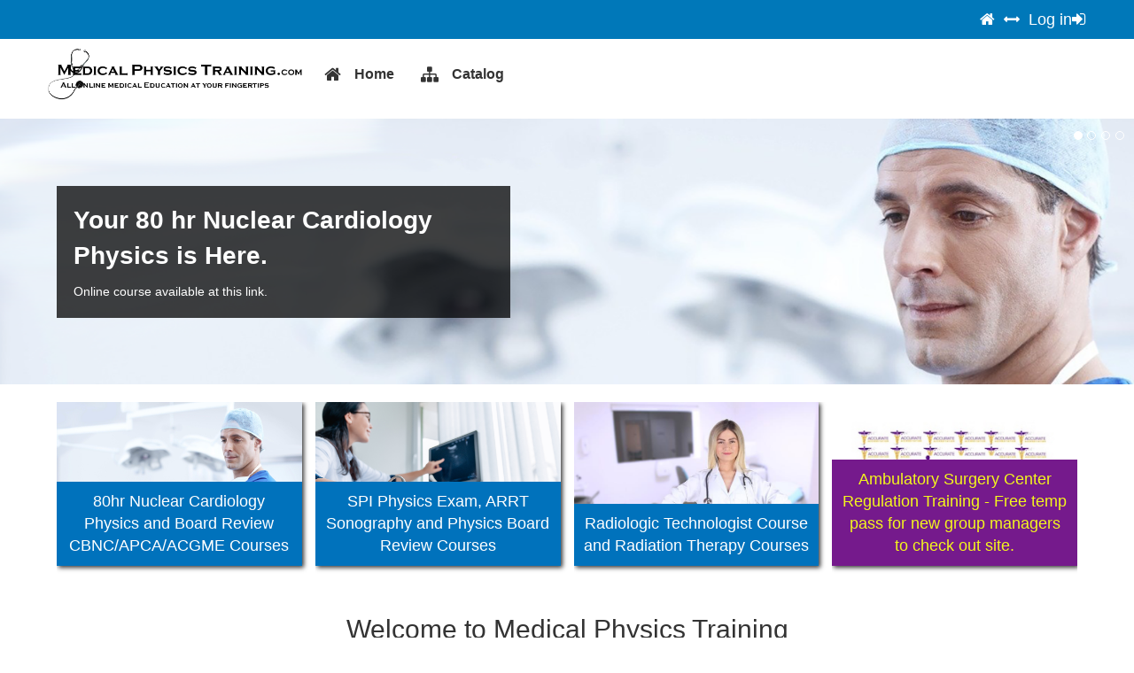

--- FILE ---
content_type: text/html; charset=utf-8
request_url: https://www.medicalphysicstraining.com/
body_size: 15107
content:
<!DOCTYPE html>

<html dir="ltr" lang="en" xml:lang="en" class="root pagelayout-frontpage" data-themeoptions=" blocksadvancedoptions">
<head>
    <title></title>
    <meta name="viewport" content="width=device-width, initial-scale=1.0">
    <link rel="shortcut icon" href="//www.medicalphysicstraining.com/pluginfile.php/1/theme_nebula/favicon/1768275876/mpt-favicon.ico"/>

    <style>
        
    </style>

    <meta http-equiv="Content-Type" content="text/html; charset=utf-8" />
<meta name="keywords" content="Totara, " />
<link rel="stylesheet" type="text/css" href="https://www.medicalphysicstraining.com/theme/yui_combo.php?rollup/3.17.2/yui-moodlesimple-min.css" /><script id="firstthemesheet" type="text/css">/** Required in order to fix style inclusion problems in IE with YUI **/</script><link rel="stylesheet" type="text/css" href="https://www.medicalphysicstraining.com/theme/styles.php/nebula/1768275876/all" />
<script type="text/javascript">
//<![CDATA[
var M = {}; M.yui = {};
M.pageloadstarttime = new Date();
M.cfg = {"wwwroot":"https:\/\/www.medicalphysicstraining.com","sesskey":"IglxPifcFd","loadingicon":"https:\/\/www.medicalphysicstraining.com\/theme\/image.php\/nebula\/core\/1768275876\/i\/loading_small","themerev":"1768275876","slasharguments":1,"theme":"nebula","jsrev":"1768275876","admin":"admin","svgicons":true,"usertimezone":"Europe\/London","contextid":2,"pageurl":""};var yui1ConfigFn = function(me) {if(/-skin|reset|fonts|grids|base/.test(me.name)){me.type='css';me.path=me.path.replace(/\.js/,'.css');me.path=me.path.replace(/\/yui2-skin/,'/assets/skins/sam/yui2-skin')}};
var yui2ConfigFn = function(me) {var parts=me.name.replace(/^moodle-/,'').split('-'),component=parts.shift(),module=parts[0],min='-min';if(/-(skin|core)$/.test(me.name)){parts.pop();me.type='css';min=''}
if(module){var filename=parts.join('-');me.path=component+'/'+module+'/'+filename+min+'.'+me.type}else{me.path=component+'/'+component+'.'+me.type}};
YUI_config = {"debug":false,"base":"https:\/\/www.medicalphysicstraining.com\/lib\/yuilib\/3.17.2\/","comboBase":"https:\/\/www.medicalphysicstraining.com\/theme\/yui_combo.php?","combine":true,"filter":null,"insertBefore":"firstthemesheet","groups":{"yui2":{"base":"https:\/\/www.medicalphysicstraining.com\/lib\/yuilib\/2in3\/2.9.0\/build\/","comboBase":"https:\/\/www.medicalphysicstraining.com\/theme\/yui_combo.php?","combine":true,"ext":false,"root":"2in3\/2.9.0\/build\/","patterns":{"yui2-":{"group":"yui2","configFn":yui1ConfigFn}}},"moodle":{"name":"moodle","base":"https:\/\/www.medicalphysicstraining.com\/theme\/yui_combo.php?m\/1768275876\/","combine":true,"comboBase":"https:\/\/www.medicalphysicstraining.com\/theme\/yui_combo.php?","ext":false,"root":"m\/1768275876\/","patterns":{"moodle-":{"group":"moodle","configFn":yui2ConfigFn}},"filter":null,"modules":{"moodle-core-blocks":{"requires":["base","node","io","dom","dd","dd-scroll","moodle-core-dragdrop","moodle-core-notification"]},"moodle-core-actionmenu":{"requires":["base","event","node-event-simulate"]},"moodle-core-formautosubmit":{"requires":["base","event-key"]},"moodle-core-jqueryajaxhandler":{"requires":["base"]},"moodle-core-maintenancemodetimer":{"requires":["base","node"]},"moodle-core-popuphelp":{"requires":["moodle-core-tooltip"]},"moodle-core-notification":{"requires":["moodle-core-notification-dialogue","moodle-core-notification-alert","moodle-core-notification-confirm","moodle-core-notification-exception","moodle-core-notification-ajaxexception"]},"moodle-core-notification-dialogue":{"requires":["base","node","panel","escape","event-key","dd-plugin","moodle-core-widget-focusafterclose","moodle-core-lockscroll"]},"moodle-core-notification-alert":{"requires":["moodle-core-notification-dialogue"]},"moodle-core-notification-confirm":{"requires":["moodle-core-notification-dialogue"]},"moodle-core-notification-exception":{"requires":["moodle-core-notification-dialogue"]},"moodle-core-notification-ajaxexception":{"requires":["moodle-core-notification-dialogue"]},"moodle-core-tooltip":{"requires":["base","node","io-base","moodle-core-notification-dialogue","json-parse","widget-position","widget-position-align","event-outside","cache-base"]},"moodle-core-jquerybehat":{"requires":[]},"moodle-core-handlebars":{"condition":{"trigger":"handlebars","when":"after"}},"moodle-core-checknet":{"requires":["base-base","moodle-core-notification-alert","io-base"]},"moodle-core-formchangechecker":{"requires":["base","event-focus","moodle-core-event"]},"moodle-core-chooserdialogue":{"requires":["base","panel","moodle-core-notification"]},"moodle-core-languninstallconfirm":{"requires":["base","node","moodle-core-notification-confirm","moodle-core-notification-alert"]},"moodle-core-event":{"requires":["event-custom"]},"moodle-core-lockscroll":{"requires":["plugin","base-build"]},"moodle-core-dragdrop":{"requires":["base","node","io","dom","dd","event-key","event-focus","moodle-core-notification"]},"moodle-core-dock":{"requires":["base","node","event-custom","event-mouseenter","event-resize","escape","moodle-core-dock-loader","moodle-core-event"]},"moodle-core-dock-loader":{"requires":["escape"]},"moodle-core_availability-form":{"requires":["base","node","event","event-delegate","panel","moodle-core-notification-dialogue","json"]},"moodle-backup-confirmcancel":{"requires":["node","node-event-simulate","moodle-core-notification-confirm"]},"moodle-backup-backupselectall":{"requires":["node","event","node-event-simulate","anim"]},"moodle-course-util":{"requires":["node"],"use":["moodle-course-util-base"],"submodules":{"moodle-course-util-base":{},"moodle-course-util-section":{"requires":["node","moodle-course-util-base"]},"moodle-course-util-cm":{"requires":["node","moodle-course-util-base"]}}},"moodle-course-toolboxes":{"requires":["node","base","event-key","node","io","moodle-course-coursebase","moodle-course-util"]},"moodle-course-categoryexpander":{"requires":["node","event-key"]},"moodle-course-formatchooser":{"requires":["base","node","node-event-simulate"]},"moodle-course-modchooser":{"requires":["moodle-core-chooserdialogue","moodle-course-coursebase"]},"moodle-course-management":{"requires":["base","node","io-base","moodle-core-notification-exception","json-parse","dd-constrain","dd-proxy","dd-drop","dd-delegate","node-event-delegate"]},"moodle-course-dragdrop":{"requires":["base","node","io","dom","dd","dd-scroll","moodle-core-dragdrop","moodle-core-notification","moodle-course-coursebase","moodle-course-util"]},"moodle-form-shortforms":{"requires":["node","base","selector-css3","moodle-core-event"]},"moodle-form-dateselector":{"requires":["base","node","overlay","calendar"]},"moodle-form-passwordunmask":{"requires":[]},"moodle-form-showadvanced":{"requires":["node","base","selector-css3"]},"moodle-question-searchform":{"requires":["base","node"]},"moodle-question-chooser":{"requires":["moodle-core-chooserdialogue"]},"moodle-question-preview":{"requires":["base","dom","event-delegate","event-key","core_question_engine"]},"moodle-question-qbankmanager":{"requires":["node","selector-css3"]},"moodle-availability_audience-form":{"requires":["base","node","event","moodle-core_availability-form"]},"moodle-availability_completion-form":{"requires":["base","node","event","moodle-core_availability-form"]},"moodle-availability_date-form":{"requires":["base","node","event","io","moodle-core_availability-form"]},"moodle-availability_grade-form":{"requires":["base","node","event","moodle-core_availability-form"]},"moodle-availability_group-form":{"requires":["base","node","event","moodle-core_availability-form"]},"moodle-availability_grouping-form":{"requires":["base","node","event","moodle-core_availability-form"]},"moodle-availability_hierarchy_organisation-form":{"requires":["base","node","event","moodle-core_availability-form"]},"moodle-availability_hierarchy_position-form":{"requires":["base","node","event","moodle-core_availability-form"]},"moodle-availability_language-form":{"requires":["base","node","event","moodle-core_availability-form"]},"moodle-availability_profile-form":{"requires":["base","node","event","moodle-core_availability-form"]},"moodle-availability_seminarbooking-form":{"requires":["base","node","event","moodle-core_availability-form"]},"moodle-availability_time_since_completion-form":{"requires":["base","node","event","moodle-core_availability-form"]},"moodle-qtype_ddimageortext-form":{"requires":["moodle-qtype_ddimageortext-dd","form_filepicker"]},"moodle-qtype_ddimageortext-dd":{"requires":["node","dd","dd-drop","dd-constrain"]},"moodle-qtype_ddmarker-dd":{"requires":["node","event-resize","dd","dd-drop","dd-constrain","graphics"]},"moodle-qtype_ddmarker-form":{"requires":["moodle-qtype_ddmarker-dd","form_filepicker","graphics","escape"]},"moodle-qtype_ddwtos-dd":{"requires":["node","dd","dd-drop","dd-constrain"]},"moodle-mod_assign-history":{"requires":["node","transition"]},"moodle-mod_attendance-groupfilter":{"requires":["base","node"]},"moodle-mod_checklist-linkselect":{"requires":["node","event-valuechange"]},"moodle-mod_facetoface-signupform":{"requires":["base","node","io-base","moodle-core-notification-dialogue","moodle-core-notification-alert"]},"moodle-mod_forum-subscriptiontoggle":{"requires":["base-base","io-base"]},"moodle-mod_quiz-dragdrop":{"requires":["base","node","io","dom","dd","dd-scroll","moodle-core-dragdrop","moodle-core-notification","moodle-mod_quiz-quizbase","moodle-mod_quiz-util-base","moodle-mod_quiz-util-page","moodle-mod_quiz-util-slot","moodle-course-util"]},"moodle-mod_quiz-autosave":{"requires":["base","node","event","event-valuechange","node-event-delegate","io-form"]},"moodle-mod_quiz-util":{"requires":["node","moodle-core-actionmenu"],"use":["moodle-mod_quiz-util-base"],"submodules":{"moodle-mod_quiz-util-base":{},"moodle-mod_quiz-util-slot":{"requires":["node","moodle-mod_quiz-util-base"]},"moodle-mod_quiz-util-page":{"requires":["node","moodle-mod_quiz-util-base"]}}},"moodle-mod_quiz-modform":{"requires":["base","node","event"]},"moodle-mod_quiz-quizquestionbank":{"requires":["base","event","node","io","io-form","yui-later","moodle-question-qbankmanager","moodle-core-notification-dialogue"]},"moodle-mod_quiz-toolboxes":{"requires":["base","node","event","event-key","io","moodle-mod_quiz-quizbase","moodle-mod_quiz-util-slot","moodle-core-notification-ajaxexception"]},"moodle-mod_quiz-quizbase":{"requires":["base","node"]},"moodle-mod_quiz-repaginate":{"requires":["base","event","node","io","moodle-core-notification-dialogue"]},"moodle-mod_quiz-randomquestion":{"requires":["base","event","node","io","moodle-core-notification-dialogue"]},"moodle-mod_quiz-questionchooser":{"requires":["moodle-core-chooserdialogue","moodle-mod_quiz-util","querystring-parse"]},"moodle-message_airnotifier-toolboxes":{"requires":["base","node","io"]},"moodle-filter_glossary-autolinker":{"requires":["base","node","io-base","json-parse","event-delegate","overlay","moodle-core-event","moodle-core-notification-alert","moodle-core-notification-exception","moodle-core-notification-ajaxexception"]},"moodle-filter_mathjaxloader-loader":{"requires":["moodle-core-event"]},"moodle-editor_atto-editor":{"requires":["node","transition","io","overlay","escape","event","event-simulate","event-custom","node-event-html5","node-event-simulate","yui-throttle","moodle-core-notification-dialogue","moodle-core-notification-confirm","moodle-editor_atto-rangy","handlebars","timers","querystring-stringify"]},"moodle-editor_atto-plugin":{"requires":["node","base","escape","event","event-outside","handlebars","event-custom","timers","moodle-editor_atto-menu"]},"moodle-editor_atto-menu":{"requires":["moodle-core-notification-dialogue","node","event","event-custom"]},"moodle-editor_atto-rangy":{"requires":[]},"moodle-format_grid-gridkeys":{"requires":["event-nav-keys"]},"moodle-format_socialwall-addactivity":{"requires":["base","node","io","moodle-core-notification-dialogue"]},"moodle-format_socialwall-postform":{"requires":["base","node","io-form","moodle-core-notification-confirm"]},"moodle-report_eventlist-eventfilter":{"requires":["base","event","node","node-event-delegate","datatable","autocomplete","autocomplete-filters"]},"moodle-report_loglive-fetchlogs":{"requires":["base","event","node","io","node-event-delegate"]},"moodle-gradereport_grader-gradereporttable":{"requires":["base","node","event","handlebars","overlay","event-hover"]},"moodle-gradereport_history-userselector":{"requires":["escape","event-delegate","event-key","handlebars","io-base","json-parse","moodle-core-notification-dialogue"]},"moodle-totara_program-categoryexpander":{"requires":["node","event-key"]},"moodle-totara_reportbuilder-graphicalreporting":{"requires":[]},"moodle-tool_capability-search":{"requires":["base","node"]},"moodle-tool_monitor-dropdown":{"requires":["base","event","node"]},"moodle-assignfeedback_editpdf-editor":{"requires":["base","event","node","io","graphics","json","event-move","event-resize","transition","querystring-stringify-simple","moodle-core-notification-dialog","moodle-core-notification-exception","moodle-core-notification-ajaxexception"]},"moodle-atto_accessibilitychecker-button":{"requires":["color-base","moodle-editor_atto-plugin"]},"moodle-atto_accessibilityhelper-button":{"requires":["moodle-editor_atto-plugin"]},"moodle-atto_align-button":{"requires":["moodle-editor_atto-plugin"]},"moodle-atto_bold-button":{"requires":["moodle-editor_atto-plugin"]},"moodle-atto_charmap-button":{"requires":["moodle-editor_atto-plugin"]},"moodle-atto_clear-button":{"requires":["moodle-editor_atto-plugin"]},"moodle-atto_collapse-button":{"requires":["moodle-editor_atto-plugin"]},"moodle-atto_emoticon-button":{"requires":["moodle-editor_atto-plugin"]},"moodle-atto_equation-button":{"requires":["moodle-editor_atto-plugin","moodle-core-event","io","event-valuechange","tabview","array-extras"]},"moodle-atto_fullscreen-button":{"requires":["event-resize","moodle-editor_atto-plugin"]},"moodle-atto_html-button":{"requires":["moodle-editor_atto-plugin","event-valuechange"]},"moodle-atto_image-button":{"requires":["moodle-editor_atto-plugin"]},"moodle-atto_indent-button":{"requires":["moodle-editor_atto-plugin"]},"moodle-atto_italic-button":{"requires":["moodle-editor_atto-plugin"]},"moodle-atto_justify-button":{"requires":["moodle-editor_atto-plugin"]},"moodle-atto_link-button":{"requires":["moodle-editor_atto-plugin"]},"moodle-atto_managefiles-usedfiles":{"requires":["node","escape"]},"moodle-atto_managefiles-button":{"requires":["moodle-editor_atto-plugin"]},"moodle-atto_media-button":{"requires":["moodle-editor_atto-plugin","moodle-form-shortforms"]},"moodle-atto_multilang2-button":{"requires":["moodle-editor_atto-plugin"]},"moodle-atto_noautolink-button":{"requires":["moodle-editor_atto-plugin"]},"moodle-atto_orderedlist-button":{"requires":["moodle-editor_atto-plugin"]},"moodle-atto_poodll-button":{"requires":["moodle-editor_atto-plugin"]},"moodle-atto_rtl-button":{"requires":["moodle-editor_atto-plugin"]},"moodle-atto_shortlinker-button":{"requires":["moodle-editor_atto-plugin"]},"moodle-atto_strike-button":{"requires":["moodle-editor_atto-plugin"]},"moodle-atto_subscript-button":{"requires":["moodle-editor_atto-plugin"]},"moodle-atto_superscript-button":{"requires":["moodle-editor_atto-plugin"]},"moodle-atto_table-button":{"requires":["moodle-editor_atto-plugin","moodle-editor_atto-menu","event","event-valuechange"]},"moodle-atto_title-button":{"requires":["moodle-editor_atto-plugin"]},"moodle-atto_underline-button":{"requires":["moodle-editor_atto-plugin"]},"moodle-atto_undo-button":{"requires":["moodle-editor_atto-plugin"]},"moodle-atto_unorderedlist-button":{"requires":["moodle-editor_atto-plugin"]},"moodle-atto_vidgridbutton-button":{"requires":["moodle-editor_atto-plugin"]},"moodle-atto_vimeo-button":{"requires":["moodle-editor_atto-plugin"]}}},"gallery":{"name":"gallery","base":"https:\/\/www.medicalphysicstraining.com\/lib\/yuilib\/gallery\/","combine":true,"comboBase":"https:\/\/www.medicalphysicstraining.com\/theme\/yui_combo.php?","ext":false,"root":"gallery\/1768275876\/","patterns":{"gallery-":{"group":"gallery"}}}},"modules":{"core_filepicker":{"name":"core_filepicker","fullpath":"https:\/\/www.medicalphysicstraining.com\/lib\/javascript.php\/1768275876\/repository\/filepicker.js","requires":["base","node","node-event-simulate","json","async-queue","io-base","io-upload-iframe","io-form","yui2-treeview","panel","cookie","datatable","datatable-sort","resize-plugin","dd-plugin","escape","moodle-core_filepicker","moodle-core-notification-dialogue"]},"core_comment":{"name":"core_comment","fullpath":"https:\/\/www.medicalphysicstraining.com\/lib\/javascript.php\/1768275876\/comment\/comment.js","requires":["base","io-base","node","json","yui2-animation","overlay","escape"]},"core_dndupload":{"name":"core_dndupload","fullpath":"https:\/\/www.medicalphysicstraining.com\/lib\/javascript.php\/1768275876\/lib\/form\/dndupload.js","requires":["node","event","json","core_filepicker"]}}};
M.yui.loader = {modules: {}};

//]]>
</script>


            <script async src='https://www.googletagmanager.com/gtag/js?id='></script>
            <script>
                    window.dataLayer = window.dataLayer || [];
              function gtag(){dataLayer.push(arguments);}
              gtag('js', new Date());
            
              gtag('config', '', {
                  'page_title' : '',
                 'page_path' : '//View'
              });
            </script>
		
<meta name="robots" content="index" />



</head>

<body  id="page-site-index" class="format-site course path-site chrome dir-ltr lang-en yui-skin-sam yui3-skin-sam www-medicalphysicstraining-com pagelayout-frontpage course-1 context-2 notloggedin  nebula stickybuttonenabled stickymenu-center has-region-side-pre used-region-side-pre has-region-side-post empty-region-side-post has-region-pre-content empty-region-pre-content has-region-post-content used-region-post-content has-region-post-header used-region-post-header has-region-pre-footer empty-region-pre-footer has-region-main empty-region-main has-region-header-a-0 used-region-header-a-0 has-region-header-b-0 used-region-header-b-0 has-region-header-d-0 empty-region-header-d-0 has-region-header-c-0 empty-region-header-c-0 has-region-footer-a-0 empty-region-footer-a-0">
    <h1 class="sr-only sr-only-focusable"></h1>

    <div class="skiplinks">
    <a href="#maincontent" class="skip">Skip to main content</a>
</div><script type="text/javascript" src="https://www.medicalphysicstraining.com/theme/yui_combo.php?rollup/3.17.2/yui-moodlesimple-min.js"></script><script type="text/javascript" src="https://www.medicalphysicstraining.com/theme/jquery.php/core/jquery-3.6.1.min.js"></script>
<script type="text/javascript" src="https://www.medicalphysicstraining.com/theme/jquery.php/core/jquery-migrate-3.5.3-pre.min.js"></script>
<script type="text/javascript" src="https://www.medicalphysicstraining.com/lib/javascript.php/1768275876/lib/javascript-static.js"></script>
<script type="text/javascript" src="https://www.medicalphysicstraining.com/lib/javascript.php/1768275876/local/jquery_plugins/vendor/carousel/js/carousel.min.js"></script>
<script type="text/javascript" src="https://www.medicalphysicstraining.com/lib/javascript.php/1768275876/blocks/lpslider/js/scripts.js"></script>
<script type="text/javascript" src="https://www.medicalphysicstraining.com/lib/javascript.php/1768275876/blocks/lpbuttons/js/scripts.js"></script>
<script type="text/javascript">
//<![CDATA[
document.body.className += ' jsenabled';
//]]>
</script>




    <div class="page-wrapper">

        <nav id="utility-nav" class="hidden-print moodle-has-zindex wrapper" aria-label="Utility bar">
    <div class="utility-nav__logo hidden-sm-up">
       <div class="logo logo-mobile">
    <a class="logo-mobile__link" href="https://www.medicalphysicstraining.com/">

        <img class="logo-mobile__img img-responsive" src="//www.medicalphysicstraining.com/pluginfile.php/1/theme_nebula/mainlogo/1768275876/mpt-logo-main.png"   />

        <span class="sr-only"></span>
    </a>
</div>
    </div>

    <button id="mobile-nav-toggle" class="utilityNav-mobileMenu_collapsed hidden-sm-up"data-utilityNav-Mobile-toggle="" data-utilityNav-stringID="mobiletoggle" aria-controls="utility-nav-wrapper"aria-expanded="false" aria-hidden="true" aria-label="Show mobile utility menu">
        <span aria-hidden="true" data-flex-icon="bars" class="flex-icon ft-fw ft fa-bars"></span>
    </button>

    <div id="utility-nav-wrapper" class="utilityNav-targetMenu_hidden utl-wrap" aria-hidden="false">
        <ul class="utl-wrap__list">
            <li data-utilityNav-item="">
                <a href="https://www.medicalphysicstraining.com/" class="infotip-sm bottom" aria-labelledby="utility-home-label" data-utilityNav-popover-title="Home">
                    <span aria-hidden="true" data-flex-icon="home" class="flex-icon ft-fw ft fa-home"></span>
                    <span id="utility-home-label" class="text hidden-sm-up" aria-hidden="true">Home</span>
                </a>
            </li>

            <li class="hidden-sm-down" data-utilityNav-item="">
                <button class="infotip-sm bottom" role="switch" aria-checked="false" aria-label="Maximise main content region by hiding the left and right block content regions." data-utilityNav-maximiseToggle="" data-utilityNav-popover-title="Maximise Content Region">
                    <span aria-hidden="true" data-flex-icon="arrows-h" class="flex-icon ft-fw ft fa-arrows-h"></span>
                    <span class="text hidden-sm-up" aria-hidden="true">Maximise Content Region</span>
                </button>
            </li>


            <li class="hidden-sm-up" data-utilityNav-item="">
                <button class="infotip-sm bottom utl-wrap-menuToggle utilityNav-menuToggle_collapsed" data-utilityNav-dropdown="" data-utilityNav-stringID="navigation"aria-haspopup="true" aria-expanded="false" aria-controls="utility-mobnav" aria-label="Show mobile navigation menu"data-utilityNav-popover-title="Navigation">
                    <span aria-hidden="true" data-flex-icon="map-signs" class="flex-icon ft-fw ft fa-map-signs"></span>
                    <span class="hidden-sm-up" aria-hidden="true">Navigation</span>
                </button>

                <div id="utility-mobnav" class="utility-pane utilityNav-targetMenu_hidden" data-utilityNav-dropdown-content="" aria-hidden="true">
                    <ul id="mobile-menu" class="mobile-menu v-list toolbar" role="menu">
    <li id="totaramenuitem10" class="totara-menu-nav-item menu-totaramenuitem10    first     selected"
        data-mobileMenu-item="" data-mobileMenu-topLevelItem=""
        >
        <a class="totara-menu-nav-item-link" target="" href="https://www.medicalphysicstraining.com/index.php?redirect=0"
            role="menuitem">
            <span class="text ">
                Home
            </span>
        </a>
    </li>
    <li id="totaramenuitem24" class="totara-menu-nav-item menu-totaramenuitem24      last  "
        data-mobileMenu-item="" data-mobileMenu-topLevelItem=""
        >
        <a class="totara-menu-nav-item-link" target="" href="https://www.medicalphysicstraining.com/course"
            role="menuitem">
            <span class="text ">
                Catalog
            </span>
        </a>
    </li>
</ul>
                </div>
            </li>



            <li class="utility-item-bordertop" data-utilityNav-item="">
                <a href='https://www.medicalphysicstraining.com/login/index.php' class='link-as-button btn btn-icon'>
    Log in
    <span class='flex-icon fa fa-sign-in' aria-hidden='true'></span>
</a>
            </li>


        </ul>
    </div>
</nav>


<header id='page-header' class='wrapper' aria-label="Header">
        <div class='layout-container' data-width="layout-full-width" style='border-bottom: 0px none transparent; border-top: 0px none transparent; background-color: transparent; margin-top: 0px; margin-bottom: 0px; position: relative; z-index: initial;'>
            <div class="layout-container-inner" data-width="layout-fixed-width" style="background-color: transparent;">
                <div class='block-region-wrapper' style='width: 25%' data-blockregion='header-a-0'>
                    <aside id="block-region-header-a-0" class="ui-region block-region" aria-label="Block Region for  Header A" data-droptarget="1" data-blockregion="header-a-0" >
    <div id="inst132" class="block_lplogo  block no-header transparent ui-logo ui-block" role="complementary" data-type="ui-block" data-block="lplogo" data-instanceid="132" aria-label="Logo">

    <div class="overlay-wrapper">


    <div class="content block-content" data-movetext="true">

        <style type='text/css'>  @media screen and (min-width: 0px){#inst132{ -ms-grid-row-align: center; }#inst132{ -ms-grid-column-align: center; }#inst132{ background-color: transparent; display: none; position: relative; align-self: center; justify-self: center; margin-bottom: 0; margin-left: 50px; margin-right: 50px; margin-top: 0; width: 100%; z-index: 0; }  }  @media screen and (min-width: 768px){#inst132{ display: -ms-inline-grid; }#inst132{ -ms-grid-row-align: center; }#inst132{ -ms-grid-column-align: center; }#inst132{ background-color: transparent; display: inline-grid; position: relative; align-self: center; justify-self: center; margin-bottom: 0; margin-left: 0; margin-right: 0; margin-top: 0; width: 100%; z-index: 0; }  }  @media screen and (min-width: 960px){#inst132{ display: -ms-inline-grid; }#inst132{ -ms-grid-row-align: center; }#inst132{ -ms-grid-column-align: center; }#inst132{ background-color: transparent; display: inline-grid; position: relative; align-self: center; justify-self: center; margin-bottom: 0; margin-left: 0; margin-right: 0; margin-top: 0; width: 100%; z-index: 0; }  }</style><div class="logo logo-main">
    <a class="logo-main__link" href="https://www.medicalphysicstraining.com/">

        <img class="logo-main__img img-responsive" src="//www.medicalphysicstraining.com/pluginfile.php/1/theme_nebula/mainlogo/1768275876/mpt-logo-main.png"   />

        <span class="sr-only"></span>
    </a>
</div>

    </div>

    </div>


    

</div>
</aside>
                </div>
                <div class='block-region-wrapper' style='width: 73%' data-blockregion='header-b-0'>
                    <aside id="block-region-header-b-0" class="ui-region block-region" aria-label="Block Region for  Header B" data-droptarget="1" data-blockregion="header-b-0" >
    <div id="inst133" class="block_lptotaramenu  block no-header transparent ui-totaramenu ui-block " role="navigation" data-type="ui-block" data-block="lptotaramenu" data-instanceid="133" aria-label="Block menu">

    <div class="overlay-wrapper">


    <div class="content block-content" data-movetext="true">

        <style type='text/css'>  @media screen and (min-width: 0px){#inst133{ display: -ms-inline-grid; }#inst133{ -ms-grid-row-align: center; }#inst133{ -ms-grid-column-align: center; }#inst133{ background-color: transparent; display: inline-grid; position: relative; align-self: center; justify-self: center; margin-bottom: 0; margin-left: 0; margin-right: 0; margin-top: 0; width: 100%; z-index: 9; }  }  @media screen and (min-width: 768px){#inst133{ display: -ms-inline-grid; }#inst133{ -ms-grid-row-align: center; }#inst133{ -ms-grid-column-align: center; }#inst133{ background-color: transparent; display: inline-grid; position: relative; align-self: center; justify-self: center; margin-bottom: 0; margin-left: 0; margin-right: 0; margin-top: 0; width: 100%; z-index: 9; }  }  @media screen and (min-width: 960px){#inst133{ display: -ms-inline-grid; }#inst133{ -ms-grid-row-align: center; }#inst133{ -ms-grid-column-align: center; }#inst133{ background-color: transparent; display: inline-grid; position: relative; align-self: center; justify-self: center; margin-bottom: 0; margin-left: 0; margin-right: 0; margin-top: 0; width: 100%; z-index: 9; }  }</style><nav id="totaramenu" class="totara-menu-nav overflow-enabled" aria-label="Main Menu">
    <ul class="totara-main-menu iconleft 20  bespoke h-list toolbar end ">
        <li class="totara-menu-nav-item menu-totaramenuitem10 first selected">
            <a class="totara-menu-nav-item-link hasicon" target="" href="https://www.medicalphysicstraining.com/index.php?redirect=0">
                <span aria-hidden="true" class="menu-flex-icon fa fa fa-home"></span>
                <span class="text ">Home</span>
            </a>
        </li>
        <li class="totara-menu-nav-item menu-totaramenuitem24 last">
            <a class="totara-menu-nav-item-link hasicon" target="" href="https://www.medicalphysicstraining.com/course">
                <span aria-hidden="true" class="menu-flex-icon fa fa fa-sitemap"></span>
                <span class="text ">Catalog</span>
            </a>
        </li>
    </ul>

    <div class="overflow-button">
        <span aria-hidden="true" class='fa fa-bars'></span>
        <span aria-hidden="true" class='fa fa-times'></span>
        <span aria-hidden="true" class='fa fa-caret-up'></span>
    </div>

    <ul class='hidden-links hidden'></ul>
</nav>

    </div>

    </div>


    

</div>
</aside>
                </div>
                <div class='block-region-wrapper' style='width: 2%' data-blockregion='header-d-0'>
                    
                </div>
            </div>
        </div>
        <div class='layout-container' data-width="layout-full-width" style='border-bottom: 0px none transparent; border-top: 0px none transparent; background-color: #eee; margin-top: 0px; margin-bottom: 10px; position: relative; z-index: initial;'>
            <div class="layout-container-inner" data-width="layout-fixed-width" style="background-color: transparent;">
                <div class='block-region-wrapper' style='width: 100%' data-blockregion='header-c-0'>
                    
                </div>
            </div>
        </div>
</header>

<div id="page" class="wrapper">

    <aside id="block-region-post-header" class=" block-region" aria-label="Block Region for Post Header" data-droptarget="1" data-blockregion="post-header" data-width="layout-full-width">
    <div id="inst143" class="block_lpslider  block transparent ui-slider hybrid-ui-block " role="complementary" data-block="lpslider" data-instanceid="143" aria-label="Slider">

    <div class="overlay-wrapper">

        <div class="header block-header notitle">



                <div class="block_action notitle commands"></div>

            <div class="title block-title">
            </div>

        </div>

    <div class="content block-content" data-movetext="true">

        <div class="no-overflow">         <!-- Slider Container -->        <div class="carousel active slider slider-fadeslide-off slider-togglecontrols-on slider-togglepagination-on slider-styles-style-five slide" id="slider-1763254095759" data-speed="40000" data-interval="40000" data-moving="cycle" data-pause="hover">            <!-- Pagination -->            <ol class="carousel-indicators" style="display: block;"><li data-target="#slider-1657228613590" data-slide-to="0"></li><li data-target="#slider-1657303066545" data-slide-to="1"></li><li data-target="#slider-1657303066545" data-slide-to="2"></li><li data-target="#slider-1661870428494" data-slide-to="3"></li></ol>            <!-- Slide Wrapper -->            <div class="carousel-inner ui-sortable" role="listbox" id="yui_3_17_2_1_1657228612387_757">                    <div class="item slide slide-1 has-image slide-3 active" data-align="left" data-audiences="" data-visible="true" id="yui_3_17_2_1_1657228612387_756">                <a href="https://www.medicalphysicstraining.com/mod/page/view.php?id=593" class="slide-anchor" target="_self" style="background-color: #f6f6f6;" id="yui_3_17_2_1_1657228612387_755">                    <img src="https://www.medicalphysicstraining.com/pluginfile.php/3779/block_lpslider/content/mpt-banner1.png" alt="..." id="yui_3_17_2_1_1657228612387_754">                    <span class="slide-icon"></span>                    <div class="slide-caption-container" style="background-color: rgba(0, 0, 0, 0.75); color: rgb(255, 255, 255); font-family: inherit; font-style: normal; text-align: left;" id="yui_3_17_2_1_1657420817778_858">                        <div class="slide-caption-title" style="font-size: 28px;" id="yui_3_17_2_1_1657420817778_857">Your 80 hr Nuclear Cardiology Physics is Here.</div>                        <div class="slide-caption-body" style="font-size: 14px;">Online course available at this link.</div>                    </div>                </a>            </div><div class="item slide slide-1 has-image slide-3" data-align="left" data-audiences="" data-visible="true" id="yui_3_17_2_1_1657228612387_756">                <a href="https://www.medicalphysicstraining.com/mod/page/view.php?id=612" class="slide-anchor" target="_blank" style="background-color: #f6f6f6;" id="yui_3_17_2_1_1657228612387_755">                    <img src="https://www.medicalphysicstraining.com/pluginfile.php/3779/block_lpslider/content/mpt-banner2.png" alt="..." id="yui_3_17_2_1_1657228612387_754">                    <span class="slide-icon"></span>                    <div class="slide-caption-container" style="background-color: rgba(0, 0, 0, 0.75); color: rgb(255, 255, 255); font-family: inherit; font-style: normal; text-align: left;" id="yui_3_17_2_1_1657304803521_1484">                        <div class="slide-caption-title" style="font-size: 28px;" id="yui_3_17_2_1_1657304803521_1483">Radiologic Technology Physics </div>                        <div class="slide-caption-body" style="font-size: 14px;" id="yui_3_17_2_1_1672499136324_805">Physics Courses for Educators to supplement their programs. Echo, Sonography, Rad Therapy, Nuclear.</div>                    </div>                </a>            </div><div class="item slide slide-1 has-image slide-3 slide-4" data-align="left" data-audiences="" data-visible="true" id="yui_3_17_2_1_1657228612387_756">                <a href="https://www.medicalphysicstraining.com/mod/page/view.php?id=599" class="slide-anchor" target="_self" style="background-color: #f6f6f6;" id="yui_3_17_2_1_1657228612387_755">                    <img src="https://www.medicalphysicstraining.com/pluginfile.php/3779/block_lpslider/content/mpt-banner-3.png" alt="..." id="yui_3_17_2_1_1657228612387_754">                    <span class="slide-icon"></span>                    <div class="slide-caption-container" style="background-color: rgba(0, 0, 0, 0.75); color: rgb(255, 255, 255); font-family: inherit; font-style: normal; text-align: left;" id="yui_3_17_2_1_1657304803521_1516">                        <div class="slide-caption-title" style="font-size: 28px;" id="yui_3_17_2_1_1657304803521_1515">We can help you with Your Regulation Compliance Training.  Free Pass to Check Us Out What We Can Offer Your Site</div>                        <div class="slide-caption-body" style="font-size: 14px;">Learn more Click Here or Email lsmith@medicalphysicstraining.com</div>                    </div>                </a>            </div>            <div class="item slide slide-4 has-image" data-align="left" data-audiences="" data-visible="true" id="yui_3_17_2_1_1661870428402_803">                <a href="https://www.medicalphysicstraining.com/mod/page/view.php?id=604" class="slide-anchor" target="_blank" style="background-color: #f6f6f6;" id="yui_3_17_2_1_1661870428402_802">                    <img src="https://www.medicalphysicstraining.com/pluginfile.php/3779/block_lpslider/content/banner%20picture%20front%20page.png" alt="..." id="yui_3_17_2_1_1661870428402_801">                    <span class="slide-icon"></span>                    <div class="slide-caption-container" style="background-color: rgba(0, 0, 0, 0.75); color: rgb(255, 253, 253); font-family: inherit; font-style: normal;" id="yui_3_17_2_1_1661870901519_1815">                        <div class="slide-caption-title" style="font-size: 28px;" id="yui_3_17_2_1_1661870901519_1814">Sonography Physics Board Review Courses Available</div>                        <div class="slide-caption-body" style="font-size: 14px;">ARDMS SPI, ARRT Physics Board Reviews.We also Supplement Physics Educator programs. </div>                    </div>                </a>            </div>        </div>            <!-- Controls -->            <a class="left carousel-control" role="button" data-slide="prev" href="#slider-1763254095759" style="visibility: visible;">                <i class="fa fa-chevron-left"></i>                <span class="hide">Previous</span>            </a>            <a class="right carousel-control" role="button" data-slide="next" href="#slider-1763254095759" style="visibility: visible;">                <i class="fa fa-chevron-right"></i>                <span class="hide">Next</span>            </a>        </div>    </div><style type='text/css'>  @media screen and (min-width: 0px){#inst143{ -ms-grid-row-align: start; }#inst143{ -ms-grid-column-align: start; }#inst143{ background-color: transparent; display: none; position: relative; align-self: start; justify-self: start; margin-bottom: 0; margin-left: 0; margin-right: 0; margin-top: 0; width: 100%; z-index: 0; }  }  @media screen and (min-width: 768px){#inst143{ display: -ms-inline-grid; }#inst143{ -ms-grid-row-align: start; }#inst143{ -ms-grid-column-align: start; }#inst143{ background-color: transparent; display: inline-grid; position: relative; align-self: start; justify-self: start; margin-bottom: 0; margin-left: 0; margin-right: 0; margin-top: 0; width: 100%; z-index: 0; }  }  @media screen and (min-width: 960px){#inst143{ display: -ms-inline-grid; }#inst143{ -ms-grid-row-align: start; }#inst143{ -ms-grid-column-align: start; }#inst143{ background-color: transparent; display: inline-grid; position: relative; align-self: start; justify-self: start; margin-bottom: 0; margin-left: 0; margin-right: 0; margin-top: 0; width: 100%; z-index: 0; }  }</style>

    </div>

    </div>


    

</div><div id="inst144" class="block_lpbuttons  block transparent ui-buttons hybrid-ui-block " role="complementary" data-block="lpbuttons" data-instanceid="144" aria-label="Buttons">

    <div class="overlay-wrapper">

        <div class="header block-header notitle">



                <div class="block_action notitle commands"></div>

            <div class="title block-title">
            </div>

        </div>

    <div class="content block-content" data-movetext="true">

        <style type='text/css'>  @media screen and (min-width: 0px){#inst144{ display: -ms-inline-grid; }#inst144{ -ms-grid-row-align: center; }#inst144{ -ms-grid-column-align: center; }#inst144{ background-color: transparent; display: inline-grid; position: relative; align-self: center; justify-self: center; margin-bottom: 10px; margin-left: 10px; margin-right: 10px; margin-top: 10px; width: 100%; z-index: 0; }  }  @media screen and (min-width: 768px){#inst144{ display: -ms-inline-grid; }#inst144{ -ms-grid-row-align: center; }#inst144{ -ms-grid-column-align: center; }#inst144{ background-color: transparent; display: inline-grid; position: relative; align-self: center; justify-self: center; margin-bottom: 20px; margin-left: 20px; margin-right: 20px; margin-top: 20px; width: 100%; z-index: 0; }  }  @media screen and (min-width: 960px){#inst144{ display: -ms-inline-grid; }#inst144{ -ms-grid-row-align: center; }#inst144{ -ms-grid-column-align: center; }#inst144{ background-color: transparent; display: inline-grid; position: relative; align-self: center; justify-self: center; margin-bottom: 20px; margin-left: 5%; margin-right: 5%; margin-top: 20px; width: 100%; z-index: 0; }  }</style><div class="no-overflow"> <div class="display-region ui-sortable cb-grid-fixed cb-rowcount-fourup cb-shape-small-landscape-rect cb-align-btn-center cb-spacing-large-btn cb-style-stylethree cb-fade-off cb-shadow-on" id="yui_3_17_2_1_1657228684506_756">          <div class="cb-margin has-image ui-sortable-handle" data-audiences="" data-visible="true" style="position: relative; left: 0px; top: 0px; height: auto;" id="lpButton-2">          <a href="https://www.medicalphysicstraining.com/mod/page/view.php?id=593" class="cb-anchor has-styles" target="_self" id="yui_3_17_2_1_1657228684506_754">            <div class="cb-button" id="yui_3_17_2_1_1657228684506_753" style="border: 0px none rgba(0, 0, 0, 0); border-radius: 0px; background-color: rgb(238, 238, 238);">                <div class="button-hover" style="background-color: rgba(0, 0, 0, 0);"></div>                <div class="inner" id="yui_3_17_2_1_1657228684506_752"><img src="https://www.medicalphysicstraining.com/pluginfile.php/3780/block_lpbuttons/content/mpt-btn3.jpg">                  <div class="cb-icon" id="yui_3_17_2_1_1657228684506_840"></div>                  <div class="cb-caption-container" data-align="left" id="yui_3_17_2_1_1657228684506_751" style="width: 325.75px; background-color: rgb(0, 114, 188); color: rgb(255, 255, 255); font-family: inherit; font-style: normal; font-weight: normal; text-align: center;">                    <div class="cb-caption-title" style="font-size: 18px;" id="yui_3_17_2_1_1657228684506_1196">80hr Nuclear Cardiology Physics and Board Review CBNC/APCA/ACGME Courses</div>                    <div class="cb-caption-body" style="font-size: 12px;" id="yui_3_17_2_1_1657228684506_1273">CBNC/APCA/NRC/State and ACGME course compatible</div>                  </div>                </div>              </div>            </a>          </div><div class="cb-margin has-image ui-sortable-handle" data-audiences="" data-visible="true" style="position: relative; left: 0px; top: 0px; height: auto;" id="yui_3_17_2_1_1657228684506_755">          <a href="https://www.medicalphysicstraining.com/mod/page/view.php?id=604" class="cb-anchor has-styles" target="_blank" id="yui_3_17_2_1_1657228684506_754">            <div class="cb-button" id="yui_3_17_2_1_1657228684506_753" style="border: 0px none rgba(0, 0, 0, 0); border-radius: 0px; background-color: rgb(238, 238, 238);">                <div class="button-hover" style="background-color: rgba(0, 0, 0, 0);"></div>                <div class="inner" id="yui_3_17_2_1_1657228684506_752"><img src="https://www.medicalphysicstraining.com/pluginfile.php/3780/block_lpbuttons/content/US%20image.jpg">                  <div class="cb-icon" id="yui_3_17_2_1_1657228684506_840"></div>                  <div class="cb-caption-container" data-align="left" id="yui_3_17_2_1_1657228684506_751" style="width: 325.75px; background-color: rgb(0, 114, 188); color: rgb(255, 255, 255); font-family: inherit; font-style: normal; font-weight: normal; text-align: center;">                    <div class="cb-caption-title" style="font-size: 18px;" id="yui_3_17_2_1_1661802485885_859">SPI Physics Exam, ARRT Sonography and Physics Board Review Courses</div>                    <div class="cb-caption-body" style="font-size: 12px;" id="yui_3_17_2_1_1657463780073_806">Programs for the physics portions of the Ultrasound boards</div>                  </div>                </div>              </div>            </a>          </div>        <div class="cb-margin has-image ui-sortable-handle" data-audiences="" data-visible="true" style="height: auto;" id="lpButton-1">          <a href="https://www.medicalphysicstraining.com/mod/page/view.php?id=612" class="cb-anchor has-styles" target="_blank" id="yui_3_17_2_1_1657228684506_754">            <div class="cb-button" id="yui_3_17_2_1_1657228684506_753" style="border: 0px none rgba(0, 0, 0, 0); border-radius: 0px; background-color: rgb(238, 238, 238);">                <div class="button-hover" style="background-color: rgba(0, 0, 0, 0);"></div>                <div class="inner" id="yui_3_17_2_1_1657228684506_752"><img src="https://www.medicalphysicstraining.com/pluginfile.php/3780/block_lpbuttons/content/mpt-btn2.jpg">                  <div class="cb-icon" id="yui_3_17_2_1_1657228684506_840"></div>                  <div class="cb-caption-container" data-align="left" id="yui_3_17_2_1_1657228684506_751" style="width: 325.75px; background-color: rgb(0, 114, 188); color: rgb(255, 255, 255); font-family: inherit; font-style: normal; font-weight: normal; text-align: center;">                    <div class="cb-caption-title" style="font-size: 18px;" id="yui_3_17_2_1_1657420400323_817">Radiologic Technologist Course and Radiation Therapy Courses</div>                    <div class="cb-caption-body" style="font-size: 12px;" id="yui_3_17_2_1_1657228684506_1231">Programs for school semester passes or individual learning. </div>                  </div>                </div>              </div>            </a>          </div><div class="cb-margin has-image ui-sortable-handle active" data-audiences="" data-visible="true" style="height: auto;" id="lpButton-3">          <a href="https://www.medicalphysicstraining.com/mod/page/view.php?id=599" class="cb-anchor has-styles" target="_blank" id="yui_3_17_2_1_1657228684506_754">            <div class="cb-button" id="yui_3_17_2_1_1657228684506_753" style="border: 0px none rgba(0, 0, 0, 0); border-radius: 0px; background-color: rgb(238, 238, 238);">                <div class="button-hover" style="background-color: rgba(0, 0, 0, 0);"></div>                <div class="inner" id="yui_3_17_2_1_1657228684506_752"><img src="https://www.medicalphysicstraining.com/pluginfile.php/3780/block_lpbuttons/content/mpt-btn4.jpg" alt="Ambulatory Surgery Center Regulation Training - Free temp pass for new group managers to check out site.">                  <div class="cb-icon" id="yui_3_17_2_1_1657228684506_840"></div>                  <div class="cb-caption-container" data-align="left" id="yui_3_17_2_1_1657228684506_751" style="width: 325.75px; background-color: rgb(117, 26, 140); color: rgb(244, 247, 28); font-family: inherit; font-style: normal; font-weight: normal; text-align: center;">                    <div class="cb-caption-title" style="font-size: 18px;" id="yui_3_17_2_1_1657228684506_1164">Ambulatory Surgery Center Regulation Training - Free temp pass for new group managers to check out site.</div>                    <div class="cb-caption-body" style="font-size: 12px;" id="yui_3_17_2_1_1657228684506_1288">All 48 Courses for $65/student or $7 per course. Click for more details, course catalog, and link if you are already signed up.</div>                  </div>                </div>              </div>            </a>          </div></div> </div>

    </div>

    </div>


    

</div><div id="inst145" class="block_lpfancy  block transparent slider clearfix required-block hybrid-ui-block " role="complementary" data-block="lpfancy" data-instanceid="145" aria-label="Multi">

    <div class="overlay-wrapper">

        <div class="header block-header notitle">



                <div class="block_action notitle commands"></div>

            <div class="title block-title">
            </div>

        </div>

    <div class="content block-content" data-movetext="true">

        <div class="no-overflow"><h2 style="" align="center">Welcome to Medical Physics Training</h2>
<h5 style="" align="center">80 hr Nuclear Cardiology Physics, Ambulatory Surgical Competencies, Radiation Physics for Educators to replace or supplement Physics Semester Courses, Board Reviews, Check us out!</h5><h5 style="" align="center">Online training developed by a Board Certified Physicist and Licensed Professional Nurse Educator combined with over 40 years of Education experience.  Providing online physics and medical education courses for busy Medical Professionals. Simply click on the topic for course details.&nbsp;</h5><h5 style="" align="center">Questions? Email us at lsmith@medicalphysicstraining.com or support@medicalphysicstraining.com</h5></div><style type='text/css'>  @media screen and (min-width: 0px){#inst145{ display: -ms-inline-grid; }#inst145{ -ms-grid-row-align: center; }#inst145{ -ms-grid-column-align: center; }#inst145{ background-color: transparent; display: inline-grid; position: relative; align-self: center; justify-self: center; margin-bottom: 10px; margin-left: 10px; margin-right: 10px; margin-top: 10px; width: 100%; z-index: 0; padding-top: 0; padding-right: 0; padding-bottom: 0; padding-left: 0; min-height: 0; }#inst145 .block-content{ padding-top: 0; padding-right: 0; padding-bottom: 0; padding-left: 0; }  }  @media screen and (min-width: 768px){#inst145{ display: -ms-inline-grid; }#inst145{ -ms-grid-row-align: center; }#inst145{ -ms-grid-column-align: center; }#inst145{ background-color: transparent; display: inline-grid; position: relative; align-self: center; justify-self: center; margin-bottom: 20px; margin-left: 20px; margin-right: 20px; margin-top: 20px; width: 100%; z-index: 0; padding-top: 0; padding-right: 0; padding-bottom: 0; padding-left: 0; min-height: 0; }#inst145 .block-content{ padding-top: 0; padding-right: 0; padding-bottom: 0; padding-left: 0; }  }  @media screen and (min-width: 960px){#inst145{ display: -ms-inline-grid; }#inst145{ -ms-grid-row-align: center; }#inst145{ -ms-grid-column-align: center; }#inst145{ background-color: transparent; display: inline-grid; position: relative; align-self: center; justify-self: center; margin-bottom: 20px; margin-left: 5%; margin-right: 5%; margin-top: 20px; width: 100%; z-index: 0; padding-top: 0; padding-right: 0; padding-bottom: 0; padding-left: 0; min-height: 0; }#inst145 .block-content{ padding-top: 0; padding-right: 0; padding-bottom: 0; padding-left: 0; }  }</style>

    </div>

    </div>


    

</div>
</aside>

    <aside id="course-header" data-width="layout-fixed-width" aria-label="Course Header"></aside>

    <div id="page-content" class="inner pre-only used templateone mobile-col2">

        <section id="region-main" class="single-sidebar pre-only">

            <div class="breadcrumb-button"></div>

            

            <span class="notifications" id="user-notifications"></span>

            

            <div role="main"><span tabindex="-1" id="maincontent"></span><div class="box generalbox sitetopic"><div class="no-overflow"><p style="" align="center">80hr Nuclear Cardiology Courses $370 (group discounts available as low as $330 for 6 or more, and very lowest is $300 for 10 plus students in a group), our best sellers are Ambulatory Surgical Center Competency Modules $65/365 days/student or $7/course/student/45 days with 3 AORN CNE credits. We also offer Radiology Physics Semester Courses to replace instructors for schools, or board reviews $50/student/semester or yearlong programs.&nbsp; Echo and SPI Ultrasound Physics Courses $45/3 months.&nbsp;</p></div><ul class="section img-text"><li class="activity label modtype_label " id="module-590"><div><div class="mod-indent-outer"><div class="mod-indent"></div><div><div class="contentwithoutlink "><div class="no-overflow"><div class="no-overflow"><pre><b style="color: rgb(25, 105, 175); font-family: Oswald, sans-serif; font-size: 24px; letter-spacing: -0.01em; background-color: white;"><p><b>Nuclear Cardiology Physics Course </b><b>80-Hour&nbsp;</b><b style="letter-spacing: -0.01em; color: rgb(25, 105, 175);">and Board Review</b></p></b></pre><p><span class="nolink" style="color: #1969af;"><strong></strong></span></p><p><strong><strong>Purchase the 80-hour CBNC Accepted Nuclear Cardiology Physics for $370, and we Price Match!&nbsp; Group Discounts are Available as low as $300.&nbsp; Access as long as needed and get your certificate when you complete the coursework.</strong></strong></p><p><strong style="color: rgb(0, 153, 204); font-size: 1em;"><strong><span style="font-size: 1em; color: rgb(154, 27, 8);"><strong style="font-size: 0.8em; line-height: 1.5;">Online course access is extended as long as you must pass your boards.&nbsp; Get your completion certificate when you complete the course, with no waiting period.&nbsp; &nbsp;</strong></span><span style="font-size: 1em; color: rgb(154, 27, 8);"><strong style="font-size: 0.8em; line-height: 1.5;">FREE Echo Physics Board Review Course with Purchase of 80-hour Nuclear Cardiology&nbsp;</strong></span></strong></strong></p><p></p></div></div></div></div></div></div></li><li class="activity resource modtype_resource " id="module-591"><div><div class="mod-indent-outer"><div class="mod-indent"></div><div><div class="activityinstance"><a class="" onclick="window.open(&#039;https://www.medicalphysicstraining.com/mod/resource/view.php?id=591&amp;redirect=1&#039;, &#039;&#039;, &#039;width=620,height=450,toolbar=no,location=no,menubar=no,copyhistory=no,status=no,directories=no,scrollbars=yes,resizable=yes&#039;); return false;" href="https://www.medicalphysicstraining.com/mod/resource/view.php?id=591"><span aria-hidden="true" data-flex-icon="core|f/mpeg"
      class="flex-icon ft-fw ft fa-file-video-o activityicon"
       title="File"></span><span class="sr-only">File</span><span class="instancename" data-movetext="true">DEMO Video of 80hr Nuclear Cardiology Courses<span class="accesshide " > File</span><span class="accesshide " > Opens in a new window.</span></span></a></div></div></div></div></li><li class="activity resource modtype_resource " id="module-2969"><div><div class="mod-indent-outer"><div class="mod-indent"></div><div><div class="activityinstance"><a class="" onclick="window.open(&#039;https://www.medicalphysicstraining.com/mod/resource/view.php?id=2969&amp;redirect=1&#039;, &#039;&#039;, &#039;width=620,height=450,toolbar=no,location=no,menubar=no,copyhistory=no,status=no,directories=no,scrollbars=yes,resizable=yes&#039;); return false;" href="https://www.medicalphysicstraining.com/mod/resource/view.php?id=2969"><span aria-hidden="true" data-flex-icon="core|f/mpeg"
      class="flex-icon ft-fw ft fa-file-video-o activityicon"
       title="File"></span><span class="sr-only">File</span><span class="instancename" data-movetext="true">2025 80hr CBNC<span class="accesshide " > File</span><span class="accesshide " > Opens in a new window.</span></span></a></div></div></div></div></li><li class="activity url modtype_url " id="module-592"><div><div class="mod-indent-outer"><div class="mod-indent"></div><div><div class="activityinstance"><a class="" onclick="window.open(&#039;https://www.medicalphysicstraining.com/mod/url/view.php?id=592&amp;redirect=1&#039;, &#039;&#039;, &#039;width=620,height=450,toolbar=no,location=no,menubar=no,copyhistory=no,status=no,directories=no,scrollbars=yes,resizable=yes&#039;); return false;" href="https://www.medicalphysicstraining.com/mod/url/view.php?id=592"><span aria-hidden="true" data-flex-icon="mod_url|icon"
      class="flex-icon ft-fw ft fa-globe activityicon"
       title="URL"></span><span class="sr-only">URL</span><span class="instancename" data-movetext="true">Sign up now for 80hr $380 course option with free ECHO physics Course<span class="accesshide " > URL</span><span class="accesshide " > Opens in a new window.</span></span></a></div></div></div></div></li><li class="activity page modtype_page " id="module-593"><div><div class="mod-indent-outer"><div class="mod-indent"></div><div><div class="activityinstance"><a class="" onclick="" href="https://www.medicalphysicstraining.com/mod/page/view.php?id=593"><span aria-hidden="true" data-flex-icon="mod_page|icon"
      class="flex-icon ft-fw ft fa-file-text-o activityicon"
       title="Page"></span><span class="sr-only">Page</span><span class="instancename" data-movetext="true">80 hr Nuclear Cardiology Physics Online Course <span class="accesshide " > Page</span></span></a></div></div></div></div></li><li class="activity resource modtype_resource " id="module-594"><div><div class="mod-indent-outer"><div class="mod-indent"></div><div><div class="activityinstance"><a class="" onclick="window.open(&#039;https://www.medicalphysicstraining.com/mod/resource/view.php?id=594&amp;redirect=1&#039;, &#039;&#039;, &#039;width=620,height=450,toolbar=no,location=no,menubar=no,copyhistory=no,status=no,directories=no,scrollbars=yes,resizable=yes&#039;); return false;" href="https://www.medicalphysicstraining.com/mod/resource/view.php?id=594"><span aria-hidden="true" data-flex-icon="core|f/mpeg"
      class="flex-icon ft-fw ft fa-file-video-o activityicon"
       title="File"></span><span class="sr-only">File</span><span class="instancename" data-movetext="true">ACGME Radiology Fellows Training DEMO Video<span class="accesshide " > File</span><span class="accesshide " > Opens in a new window.</span></span></a></div></div></div></div></li><li class="activity label modtype_label " id="module-596"><div><div class="mod-indent-outer"><div class="mod-indent"></div><div><div class="contentwithoutlink "><div class="no-overflow"><div class="no-overflow"><pre><b style="color: rgb(25, 105, 175); font-family: Oswald, sans-serif; font-size: 24px; letter-spacing: -0.01em; background-color: white;"><p><b>Ambulatory Surgical Center Training Series</b></p></b></pre><p><span class="nolink" style="color: #1969af;"><strong></strong></span></p><p><strong><strong>You can purchase the entire
series of 48 available courses for $65 per person for 365 days of course access or $7/course per student for 45 days of course access.</strong></strong></p><p></p></div></div></div></div></div></div></li><li class="activity resource modtype_resource " id="module-597"><div><div class="mod-indent-outer"><div class="mod-indent"></div><div><div class="activityinstance"><a class="" onclick="window.open(&#039;https://www.medicalphysicstraining.com/mod/resource/view.php?id=597&amp;redirect=1&#039;, &#039;&#039;, &#039;width=620,height=450,toolbar=no,location=no,menubar=no,copyhistory=no,status=no,directories=no,scrollbars=yes,resizable=yes&#039;); return false;" href="https://www.medicalphysicstraining.com/mod/resource/view.php?id=597"><span aria-hidden="true" data-flex-icon="core|f/mpeg"
      class="flex-icon ft-fw ft fa-file-video-o activityicon"
       title="File"></span><span class="sr-only">File</span><span class="instancename" data-movetext="true">DEMO Video for Ambulatory Surgical Center Courses<span class="accesshide " > File</span><span class="accesshide " > Opens in a new window.</span></span></a></div></div></div></div></li><li class="activity url modtype_url " id="module-598"><div><div class="mod-indent-outer"><div class="mod-indent"></div><div><div class="activityinstance"><a class="" onclick="window.open(&#039;https://www.medicalphysicstraining.com/mod/url/view.php?id=598&amp;redirect=1&#039;, &#039;&#039;, &#039;width=620,height=450,toolbar=no,location=no,menubar=no,copyhistory=no,status=no,directories=no,scrollbars=yes,resizable=yes&#039;); return false;" href="https://www.medicalphysicstraining.com/mod/url/view.php?id=598"><span aria-hidden="true" data-flex-icon="mod_url|icon"
      class="flex-icon ft-fw ft fa-globe activityicon"
       title="URL"></span><span class="sr-only">URL</span><span class="instancename" data-movetext="true">Sign up now for the $65 all course/365 day option<span class="accesshide " > URL</span><span class="accesshide " > Opens in a new window.</span></span></a></div></div></div></div></li><li class="activity page modtype_page " id="module-599"><div><div class="mod-indent-outer"><div class="mod-indent"></div><div><div class="activityinstance"><a class="" onclick="" href="https://www.medicalphysicstraining.com/mod/page/view.php?id=599"><span aria-hidden="true" data-flex-icon="mod_page|icon"
      class="flex-icon ft-fw ft fa-file-text-o activityicon"
       title="Page"></span><span class="sr-only">Page</span><span class="instancename" data-movetext="true">Ambulatory Surgical Center Course Information<span class="accesshide " > Page</span></span></a></div></div></div></div></li><li class="activity resource modtype_resource " id="module-1574"><div><div class="mod-indent-outer"><div class="mod-indent"></div><div><div class="activityinstance"><a class="" onclick="window.open(&#039;https://www.medicalphysicstraining.com/mod/resource/view.php?id=1574&amp;redirect=1&#039;, &#039;&#039;, &#039;width=620,height=450,toolbar=no,location=no,menubar=no,copyhistory=no,status=no,directories=no,scrollbars=yes,resizable=yes&#039;); return false;" href="https://www.medicalphysicstraining.com/mod/resource/view.php?id=1574"><span aria-hidden="true" data-flex-icon="core|f/pdf"
      class="flex-icon ft-fw ft fa-file-pdf-o activityicon"
       title="File"></span><span class="sr-only">File</span><span class="instancename" data-movetext="true">2025 Course Syllabus<span class="accesshide " > File</span><span class="accesshide " > Opens in a new window.</span></span></a></div></div></div></div></li><li class="activity label modtype_label " id="module-602"><div><div class="mod-indent-outer"><div class="mod-indent"></div><div><div class="contentwithoutlink "><div class="no-overflow"><div class="no-overflow"><pre><b style="color: rgb(25, 105, 175); font-family: Oswald, sans-serif; font-size: 24px; letter-spacing: -0.01em; background-color: white;"><p><b><a class="autolink" title="Ultrasound Physics Board review course" href="https://www.medicalphysicstraining.com/mod/page/view.php?id=604">Ultrasound Physics Board Review Course</a>-ARDMS SPI, ARRT Sonography Physics</b></p></b></pre><p><span class="nolink" style="color: #1969af;"><strong></strong></span></p><p><strong><strong>Purchase a Board Review for $45.00.&nbsp; &nbsp;This course is designed to study for Physics Portions of the ARDMS SPI Exam or ARRT Sonography or Vascular Sonography Physics Portions.&nbsp; Email lsmith@medicalphysicstraining.com for purchase. No clinical course content is presented.</strong></strong></p><p></p></div></div></div></div></div></div></li><li class="activity resource modtype_resource " id="module-603"><div><div class="mod-indent-outer"><div class="mod-indent"></div><div><div class="activityinstance"><a class="" onclick="window.open(&#039;https://www.medicalphysicstraining.com/mod/resource/view.php?id=603&amp;redirect=1&#039;, &#039;&#039;, &#039;width=620,height=450,toolbar=no,location=no,menubar=no,copyhistory=no,status=no,directories=no,scrollbars=yes,resizable=yes&#039;); return false;" href="https://www.medicalphysicstraining.com/mod/resource/view.php?id=603"><span aria-hidden="true" data-flex-icon="core|f/mpeg"
      class="flex-icon ft-fw ft fa-file-video-o activityicon"
       title="File"></span><span class="sr-only">File</span><span class="instancename" data-movetext="true">DEMO Video Ultrasound Physics Course<span class="accesshide " > File</span><span class="accesshide " > Opens in a new window.</span></span></a></div></div></div></div></li><li class="activity url modtype_url " id="module-1209"><div><div class="mod-indent-outer"><div class="mod-indent"></div><div><div class="activityinstance"><a class="" onclick="window.open(&#039;https://www.medicalphysicstraining.com/mod/url/view.php?id=1209&amp;redirect=1&#039;, &#039;&#039;, &#039;width=620,height=450,toolbar=no,location=no,menubar=no,copyhistory=no,status=no,directories=no,scrollbars=yes,resizable=yes&#039;); return false;" href="https://www.medicalphysicstraining.com/mod/url/view.php?id=1209"><span aria-hidden="true" data-flex-icon="mod_url|icon"
      class="flex-icon ft-fw ft fa-globe activityicon"
       title="URL"></span><span class="sr-only">URL</span><span class="instancename" data-movetext="true">Sign up now for $45 for SPI Ultrasound Physics Course<span class="accesshide " > URL</span><span class="accesshide " > Opens in a new window.</span></span></a></div></div></div></div></li><li class="activity page modtype_page " id="module-604"><div><div class="mod-indent-outer"><div class="mod-indent"></div><div><div class="activityinstance"><a class="" onclick="" href="https://www.medicalphysicstraining.com/mod/page/view.php?id=604"><span aria-hidden="true" data-flex-icon="mod_page|icon"
      class="flex-icon ft-fw ft fa-file-text-o activityicon"
       title="Page"></span><span class="sr-only">Page</span><span class="instancename" data-movetext="true">Ultrasound Physics Board review course<span class="accesshide " > Page</span></span></a></div></div></div></div></li><li class="activity label modtype_label " id="module-606"><div><div class="mod-indent-outer"><div class="mod-indent"></div><div><div class="contentwithoutlink "><div class="no-overflow"><div class="no-overflow"><pre><b style="color: rgb(25, 105, 175); font-family: Oswald, sans-serif; font-size: 24px; letter-spacing: -0.01em; background-color: white;"><p><b>Echo and Vascular Physics Board Review Course</b></p></b></pre><p><span class="nolink" style="color: #1969af;"><strong></strong></span></p><p><strong><strong>Purchase a Board Review Course for $45.00.&nbsp; This is Physics Content only, no Clinical Content presented.</strong></strong></p><p></p></div></div></div></div></div></div></li><li class="activity resource modtype_resource " id="module-607"><div><div class="mod-indent-outer"><div class="mod-indent"></div><div><div class="activityinstance"><a class="" onclick="window.open(&#039;https://www.medicalphysicstraining.com/mod/resource/view.php?id=607&amp;redirect=1&#039;, &#039;&#039;, &#039;width=620,height=450,toolbar=no,location=no,menubar=no,copyhistory=no,status=no,directories=no,scrollbars=yes,resizable=yes&#039;); return false;" href="https://www.medicalphysicstraining.com/mod/resource/view.php?id=607"><span aria-hidden="true" data-flex-icon="core|f/mpeg"
      class="flex-icon ft-fw ft fa-file-video-o activityicon"
       title="File"></span><span class="sr-only">File</span><span class="instancename" data-movetext="true">DEMO Video Echo/Vascular Course<span class="accesshide " > File</span><span class="accesshide " > Opens in a new window.</span></span></a></div></div></div></div></li><li class="activity url modtype_url " id="module-1208"><div><div class="mod-indent-outer"><div class="mod-indent"></div><div><div class="activityinstance"><a class="" onclick="window.open(&#039;https://www.medicalphysicstraining.com/mod/url/view.php?id=1208&amp;redirect=1&#039;, &#039;&#039;, &#039;width=620,height=450,toolbar=no,location=no,menubar=no,copyhistory=no,status=no,directories=no,scrollbars=yes,resizable=yes&#039;); return false;" href="https://www.medicalphysicstraining.com/mod/url/view.php?id=1208"><span aria-hidden="true" data-flex-icon="mod_url|icon"
      class="flex-icon ft-fw ft fa-globe activityicon"
       title="URL"></span><span class="sr-only">URL</span><span class="instancename" data-movetext="true">Sign up now for $45 ECHO physics Course<span class="accesshide " > URL</span><span class="accesshide " > Opens in a new window.</span></span></a></div></div></div></div></li><li class="activity page modtype_page " id="module-608"><div><div class="mod-indent-outer"><div class="mod-indent"></div><div><div class="activityinstance"><a class="" onclick="" href="https://www.medicalphysicstraining.com/mod/page/view.php?id=608"><span aria-hidden="true" data-flex-icon="mod_page|icon"
      class="flex-icon ft-fw ft fa-file-text-o activityicon"
       title="Page"></span><span class="sr-only">Page</span><span class="instancename" data-movetext="true">Echocardiography and Vascular Physics Board Review Course Information<span class="accesshide " > Page</span></span></a></div></div></div></div></li><li class="activity resource modtype_resource " id="module-1180"><div><div class="mod-indent-outer"><div class="mod-indent"></div><div><div class="activityinstance"><a class="" onclick="window.open(&#039;https://www.medicalphysicstraining.com/mod/resource/view.php?id=1180&amp;redirect=1&#039;, &#039;&#039;, &#039;width=620,height=450,toolbar=no,location=no,menubar=no,copyhistory=no,status=no,directories=no,scrollbars=yes,resizable=yes&#039;); return false;" href="https://www.medicalphysicstraining.com/mod/resource/view.php?id=1180"><span aria-hidden="true" data-flex-icon="core|f/jpeg"
      class="flex-icon ft-fw ft fa-file-image-o activityicon"
       title="File"></span><span class="sr-only">File</span><span class="instancename" data-movetext="true">Printable Flyer for Songraphy, Ultrasound, ECHO Physics Board review<span class="accesshide " > File</span><span class="accesshide " > Opens in a new window.</span></span></a></div></div></div></div></li><li class="activity label modtype_label " id="module-610"><div><div class="mod-indent-outer"><div class="mod-indent"></div><div><div class="contentwithoutlink "><div class="no-overflow"><div class="no-overflow"><pre><b style="color: rgb(25, 105, 175); font-family: Oswald, sans-serif; font-size: 24px; letter-spacing: -0.01em; background-color: white;"><p><b>Radiologic School of Technology Semester Physics Course</b></p></b></pre><p><span class="nolink" style="color: #1969af;"><strong></strong></span></p><p><strong><strong>Purchase this Course for
$50.00.&nbsp; Replace or supplement your current physics program, or study
yourself for a certificate at the end.&nbsp; Contact me at lsmith@medicalphysicstraining.com, so I can put you in the correct term course.&nbsp;</strong></strong></p><p></p></div></div></div></div></div></div></li><li class="activity resource modtype_resource " id="module-611"><div><div class="mod-indent-outer"><div class="mod-indent"></div><div><div class="activityinstance"><a class="" onclick="window.open(&#039;https://www.medicalphysicstraining.com/mod/resource/view.php?id=611&amp;redirect=1&#039;, &#039;&#039;, &#039;width=620,height=450,toolbar=no,location=no,menubar=no,copyhistory=no,status=no,directories=no,scrollbars=yes,resizable=yes&#039;); return false;" href="https://www.medicalphysicstraining.com/mod/resource/view.php?id=611"><span aria-hidden="true" data-flex-icon="core|f/mpeg"
      class="flex-icon ft-fw ft fa-file-video-o activityicon"
       title="File"></span><span class="sr-only">File</span><span class="instancename" data-movetext="true">DEMO Video Radiologic Technologist Course<span class="accesshide " > File</span><span class="accesshide " > Opens in a new window.</span></span></a></div></div></div></div></li><li class="activity page modtype_page " id="module-612"><div><div class="mod-indent-outer"><div class="mod-indent"></div><div><div class="activityinstance"><a class="" onclick="" href="https://www.medicalphysicstraining.com/mod/page/view.php?id=612"><span aria-hidden="true" data-flex-icon="mod_page|icon"
      class="flex-icon ft-fw ft fa-file-text-o activityicon"
       title="Page"></span><span class="sr-only">Page</span><span class="instancename" data-movetext="true">Radiological School of Technology Semester Physics Course Information<span class="accesshide " > Page</span></span></a></div></div></div></div></li><li class="activity resource modtype_resource " id="module-2971"><div><div class="mod-indent-outer"><div class="mod-indent"></div><div><div class="activityinstance"><a class="" onclick="window.open(&#039;https://www.medicalphysicstraining.com/mod/resource/view.php?id=2971&amp;redirect=1&#039;, &#039;&#039;, &#039;width=620,height=450,toolbar=no,location=no,menubar=no,copyhistory=no,status=no,directories=no,scrollbars=yes,resizable=yes&#039;); return false;" href="https://www.medicalphysicstraining.com/mod/resource/view.php?id=2971"><span aria-hidden="true" data-flex-icon="core|f/mpeg"
      class="flex-icon ft-fw ft fa-file-video-o activityicon"
       title="File"></span><span class="sr-only">File</span><span class="instancename" data-movetext="true">2025 Physics Student Goals<span class="accesshide " > File</span><span class="accesshide " > Opens in a new window.</span></span></a></div></div></div></div></li><li class="activity resource modtype_resource " id="module-4446"><div><div class="mod-indent-outer"><div class="mod-indent"></div><div><div class="activityinstance"><a class="" onclick="window.open(&#039;https://www.medicalphysicstraining.com/mod/resource/view.php?id=4446&amp;redirect=1&#039;, &#039;&#039;, &#039;width=620,height=450,toolbar=no,location=no,menubar=no,copyhistory=no,status=no,directories=no,scrollbars=yes,resizable=yes&#039;); return false;" href="https://www.medicalphysicstraining.com/mod/resource/view.php?id=4446"><span aria-hidden="true" data-flex-icon="core|f/mpeg"
      class="flex-icon ft-fw ft fa-file-video-o activityicon"
       title="File"></span><span class="sr-only">File</span><span class="instancename" data-movetext="true">Inside our an Example Radiation Therapy Course<span class="accesshide " > File</span><span class="accesshide " > Opens in a new window.</span></span></a></div></div></div></div></li></ul></div></div>

            

            

            <aside id="block-region-post-content" class=" block-region" aria-label="Block Region for Content (post)" data-droptarget="1" data-blockregion="post-content" >
    <a class="skip-block" href="#sb-4">Skip Quick Links</a> 

<div id="inst141" class="block_html  block" role="complementary" data-block="html" data-instanceid="141" aria-labelledby="instance-141-header">

    <div class="overlay-wrapper">

        <div class="header block-header ">



                <div class="block_action notitle commands"></div>

            <div class="title block-title">
                    <h2 id="instance-141-header" data-movetext="true">Quick Links</h2>
            </div>

        </div>

    <div class="content block-content" data-movetext="true">

        <div class="no-overflow"><p><a href="/course/view.php?id=24">Nuclear Cardiology Physics 80-Hour Board Review</a></p>
<p><a href="/course/view.php?id=23">Ambulatory Surgical Center</a></p>
<p><a href="/course/view.php?id=22">Echo/Vascular Physics Board Review</a></p><p><a href="https://www.medicalphysicstraining.com/course/view.php?id=6" target="_blank">SPI Ultrasound Physics Board Review</a></p>
<p>Henry Ford&nbsp;<a href="https://www.medicalphysicstraining.com/course/view.php?id=25" target="_blank">X-ray Tech Program</a>&nbsp;2026</p><p><a href="https://www.medicalphysicstraining.com/course/view.php?id=33" target="_blank">NYC X-ray Tech Program 202</a>6</p><p><a href="/course/view.php?id=20" style="background-color: white;">X-ray Quality Management Course</a>&nbsp;2026</p><p>U of M&nbsp;<a href="https://www.medicalphysicstraining.com/course/view.php?id=17#section-0" target="_blank" style="background-color: white;">Radiation Therapy Physics Semester Course</a>&nbsp;2026</p><p><a href="https://www.medicalphysicstraining.com/course/view.php?id=31" target="_blank">Idaho State University Radiographic Science Program</a></p><p><a href="https://www.medicalphysicstraining.com/course/view.php?id=40" target="_blank" style="background-color: white;">Advanced Vision Surgical Center 202</a>6</p><p><a href="https://www.medicalphysicstraining.com/course/view.php?id=58" target="_blank">Radiation Academy 2026</a></p></div>

    </div>

    </div>


    <span id="sb-4" class="skip-block-to"></span>

</div>
</aside>

        </section>


            <button id="mobile-blocks-toggle" class="hidden-sm-up btn btn-theme" aria-hidden="true"aria-expanded="false" aria-controls="mobile-blocks-wrapper">Toggle Mobile Blocks</button>
            

        <aside id="block-region-side-pre" class="pre-only block-region" aria-label="Block Region for Left" data-droptarget="1" data-blockregion="side-pre" >
    <a class="skip-block" href="#sb-2">Skip Login</a> 

<div id="inst137" class="block_login  block" role="complementary" data-block="login" data-instanceid="137" aria-labelledby="instance-137-header">

    <div class="overlay-wrapper">

        <div class="header block-header ">



                <div class="block_action notitle commands"></div>

            <div class="title block-title">
                    <h2 id="instance-137-header" data-movetext="true">Login</h2>
            </div>

        </div>

    <div class="content block-content" data-movetext="true">

        
<form id="login" method="post" action="https://www.medicalphysicstraining.com/login/index.php"><div class="loginform"><div class="form-label"><label for="login_username">Username</label></div><div class="form-input"><input type="text" name="username" id="login_username" value="" /></div><div class="clearer"><!-- --></div><div class="form-label"><label for="login_password">Password</label></div><div class="form-input"><input type="password" name="password" id="login_password" value="" /></div><div class="clearer"><!-- --></div><div class="rememberpass"><input type="checkbox" name="rememberusernamechecked" id="rememberusernamechecked"
                        class="form-check-input" value="1" /> <label for="rememberusernamechecked">Remember username</label></div><div class="clearer"><!-- --></div><input type="submit" class="btn btn-primary btn-block" value="Log in" /><input type="hidden" name="logintoken" value="IglxPifcFd" /></div></form>
<div><a href="https://www.medicalphysicstraining.com/login/signup.php">Create new account</a></div><div><a href="https://www.medicalphysicstraining.com/login/forgot_password.php">Lost password?</a></div>

    </div>

    </div>


    <span id="sb-2" class="skip-block-to"></span>

</div><a class="skip-block" href="#sb-3">Skip Contact Us</a> 

<div id="inst138" class="block_html  block" role="complementary" data-block="html" data-instanceid="138" aria-labelledby="instance-138-header">

    <div class="overlay-wrapper">

        <div class="header block-header ">



                <div class="block_action notitle commands"></div>

            <div class="title block-title">
                    <h2 id="instance-138-header" data-movetext="true">Contact Us</h2>
            </div>

        </div>

    <div class="content block-content" data-movetext="true">

        <div class="no-overflow"><p style="text-align: center;"><img src="https://www.medicalphysicstraining.com/pluginfile.php/3746/block_html/content/Nurse%20Flyer%202021.jpg?time=1616175372153" alt="" role="presentation" class="img-responsive atto_image_button_text-bottom" width="300" height="399"><br></p><p></p><p>Laura Smith - President, Instructor, and Education Coordinator</p><p>Call/Text Us: &nbsp;586-808-3058<br></p><p>support@MedicalPhysicsTraining.com</p><p>Brett Smith - Lead Website Technical Liason and Support</p><p><span style="font-size: 1em;">Sabrina Smith - Graphic Design Lead Artist</span><br></p><p><span style="font-size: 1em;">Katrina Smith - Technical Support Staff</span></p><p>David Speer - Technical Support Staff</p><p>Anne Melarangi - Direct Marketing<br></p><p>Jennifer Watson&nbsp; - Nurse Educator<br></p></div>

    </div>

    </div>


    <span id="sb-3" class="skip-block-to"></span>

</div>
</aside>
        

    </div>

    <aside id="course-footer" data-width="layout-fixed-width" aria-label="Course Footer"></aside>

    

    <a href="#page-site-index" class='back-to-top' data-btn="round md icon" aria-labelledby="back-to-top-title">
        <i class="fa fa-chevron-up" aria-hidden="true"></i>
        <span id="back-to-top-title" class="sr-only">Back to top</span>
    </a>

</div>

<footer id='page-footer' class='wrapper' aria-label="Footer">
        <div class='layout-container' data-width="layout-full-width" style='background-color: transparent; margin-top: 0px; margin-bottom: 0px; position: relative; z-index: initial;'>
            <div class="layout-container-inner" data-width="layout-fixed-width" style="background-color: transparent;">
                <div class='block-region-wrapper' style='width: 100%' data-blockregion='footer-a-0'>
                    
                </div>
            </div>
        </div>
</footer>

    </div>

    <script type="text/javascript" src="https://www.medicalphysicstraining.com/lib/requirejs/config.php/1768275876/config.js"></script>
<script type="text/javascript" src="https://www.medicalphysicstraining.com/lib/javascript.php/1768275876/lib/requirejs/require.min.js"></script>
<script type="text/javascript">
//<![CDATA[
require(['jquery'], function($) {
    $(document).on('ajaxStart', function() {
        M.util.js_pending('jq');
    }).on('ajaxStop', function() {
        M.util.js_complete('jq');
    });
});
M.util.js_pending('core-autoinitialise');
require(['core/autoinitialise'], function(ai) {
    ai.scan().then(function() {
        M.util.js_complete('core-autoinitialise');
    });
});
require(["media_videojs/loader"], function(loader) {
    loader.setUp(function(videojs) {
        videojs.options.flash.swf = "https://www.medicalphysicstraining.com/media/player/videojs/videojs/video-js.swf";
videojs.addLanguage("en",{
 "Play": "Play",
 "Pause": "Pause",
 "Current Time": "Current Time",
 "Duration Time": "Duration Time",
 "Remaining Time": "Remaining Time",
 "Stream Type": "Stream Type",
 "LIVE": "LIVE",
 "Loaded": "Loaded",
 "Progress": "Progress",
 "Fullscreen": "Fullscreen",
 "Non-Fullscreen": "Non-Fullscreen",
 "Mute": "Mute",
 "Unmute": "Unmute",
 "Playback Rate": "Playback Rate",
 "Subtitles": "Subtitles",
 "subtitles off": "subtitles off",
 "Captions": "Captions",
 "captions off": "captions off",
 "Chapters": "Chapters",
 "Close Modal Dialog": "Close Modal Dialog",
 "Descriptions": "Descriptions",
 "descriptions off": "descriptions off",
 "Audio Track": "Audio Track",
 "You aborted the media playback": "You aborted the media playback",
 "A network error caused the media download to fail part-way.": "A network error caused the media download to fail part-way.",
 "The media could not be loaded, either because the server or network failed or because the format is not supported.": "The media could not be loaded, either because the server or network failed or because the format is not supported.",
 "The media playback was aborted due to a corruption problem or because the media used features your browser did not support.": "The media playback was aborted due to a corruption problem or because the media used features your browser did not support.",
 "No compatible source was found for this media.": "No compatible source was found for this media.",
 "The media is encrypted and we do not have the keys to decrypt it.": "The media is encrypted and we do not have the keys to decrypt it.",
 "Play Video": "Play Video",
 "Close": "Close",
 "Modal Window": "Modal Window",
 "This is a modal window": "This is a modal window",
 "This modal can be closed by pressing the Escape key or activating the close button.": "This modal can be closed by pressing the Escape key or activating the close button.",
 ", opens captions settings dialog": ", opens captions settings dialog",
 ", opens subtitles settings dialog": ", opens subtitles settings dialog",
 ", opens descriptions settings dialog": ", opens descriptions settings dialog",
 ", selected": ", selected"
});

    });
});;
function legacy_activity_onclick_handler_1(e) { e.halt(); window.open('https://www.medicalphysicstraining.com/mod/resource/view.php?id=591&redirect=1', '', 'width=620,height=450,toolbar=no,location=no,menubar=no,copyhistory=no,status=no,directories=no,scrollbars=yes,resizable=yes'); return false; };
function legacy_activity_onclick_handler_2(e) { e.halt(); window.open('https://www.medicalphysicstraining.com/mod/resource/view.php?id=2969&redirect=1', '', 'width=620,height=450,toolbar=no,location=no,menubar=no,copyhistory=no,status=no,directories=no,scrollbars=yes,resizable=yes'); return false; };
function legacy_activity_onclick_handler_3(e) { e.halt(); window.open('https://www.medicalphysicstraining.com/mod/url/view.php?id=592&redirect=1', '', 'width=620,height=450,toolbar=no,location=no,menubar=no,copyhistory=no,status=no,directories=no,scrollbars=yes,resizable=yes'); return false; };
function legacy_activity_onclick_handler_4(e) { e.halt(); window.open('https://www.medicalphysicstraining.com/mod/resource/view.php?id=594&redirect=1', '', 'width=620,height=450,toolbar=no,location=no,menubar=no,copyhistory=no,status=no,directories=no,scrollbars=yes,resizable=yes'); return false; };
function legacy_activity_onclick_handler_5(e) { e.halt(); window.open('https://www.medicalphysicstraining.com/mod/page/view.php?id=595&inpopup=1', '', 'width=620,height=450,toolbar=no,location=no,menubar=no,copyhistory=no,status=no,directories=no,scrollbars=yes,resizable=yes'); return false; };
function legacy_activity_onclick_handler_6(e) { e.halt(); window.open('https://www.medicalphysicstraining.com/mod/resource/view.php?id=597&redirect=1', '', 'width=620,height=450,toolbar=no,location=no,menubar=no,copyhistory=no,status=no,directories=no,scrollbars=yes,resizable=yes'); return false; };
function legacy_activity_onclick_handler_7(e) { e.halt(); window.open('https://www.medicalphysicstraining.com/mod/url/view.php?id=598&redirect=1', '', 'width=620,height=450,toolbar=no,location=no,menubar=no,copyhistory=no,status=no,directories=no,scrollbars=yes,resizable=yes'); return false; };
function legacy_activity_onclick_handler_8(e) { e.halt(); window.open('https://www.medicalphysicstraining.com/mod/resource/view.php?id=1574&redirect=1', '', 'width=620,height=450,toolbar=no,location=no,menubar=no,copyhistory=no,status=no,directories=no,scrollbars=yes,resizable=yes'); return false; };
function legacy_activity_onclick_handler_9(e) { e.halt(); window.open('https://www.medicalphysicstraining.com/mod/resource/view.php?id=5100&redirect=1', '', 'width=620,height=450,toolbar=no,location=no,menubar=no,copyhistory=no,status=no,directories=no,scrollbars=yes,resizable=yes'); return false; };
function legacy_activity_onclick_handler_10(e) { e.halt(); window.open('https://www.medicalphysicstraining.com/mod/resource/view.php?id=603&redirect=1', '', 'width=620,height=450,toolbar=no,location=no,menubar=no,copyhistory=no,status=no,directories=no,scrollbars=yes,resizable=yes'); return false; };
function legacy_activity_onclick_handler_11(e) { e.halt(); window.open('https://www.medicalphysicstraining.com/mod/resource/view.php?id=2970&redirect=1', '', 'width=620,height=450,toolbar=no,location=no,menubar=no,copyhistory=no,status=no,directories=no,scrollbars=yes,resizable=yes'); return false; };
function legacy_activity_onclick_handler_12(e) { e.halt(); window.open('https://www.medicalphysicstraining.com/mod/url/view.php?id=1209&redirect=1', '', 'width=620,height=450,toolbar=no,location=no,menubar=no,copyhistory=no,status=no,directories=no,scrollbars=yes,resizable=yes'); return false; };
function legacy_activity_onclick_handler_13(e) { e.halt(); window.open('https://www.medicalphysicstraining.com/mod/page/view.php?id=605&inpopup=1', '', 'width=620,height=450,toolbar=no,location=no,menubar=no,copyhistory=no,status=no,directories=no,scrollbars=yes,resizable=yes'); return false; };
function legacy_activity_onclick_handler_14(e) { e.halt(); window.open('https://www.medicalphysicstraining.com/mod/resource/view.php?id=607&redirect=1', '', 'width=620,height=450,toolbar=no,location=no,menubar=no,copyhistory=no,status=no,directories=no,scrollbars=yes,resizable=yes'); return false; };
function legacy_activity_onclick_handler_15(e) { e.halt(); window.open('https://www.medicalphysicstraining.com/mod/url/view.php?id=1208&redirect=1', '', 'width=620,height=450,toolbar=no,location=no,menubar=no,copyhistory=no,status=no,directories=no,scrollbars=yes,resizable=yes'); return false; };
function legacy_activity_onclick_handler_16(e) { e.halt(); window.open('https://www.medicalphysicstraining.com/mod/page/view.php?id=609&inpopup=1', '', 'width=620,height=450,toolbar=no,location=no,menubar=no,copyhistory=no,status=no,directories=no,scrollbars=yes,resizable=yes'); return false; };
function legacy_activity_onclick_handler_17(e) { e.halt(); window.open('https://www.medicalphysicstraining.com/mod/resource/view.php?id=1180&redirect=1', '', 'width=620,height=450,toolbar=no,location=no,menubar=no,copyhistory=no,status=no,directories=no,scrollbars=yes,resizable=yes'); return false; };
function legacy_activity_onclick_handler_18(e) { e.halt(); window.open('https://www.medicalphysicstraining.com/mod/resource/view.php?id=611&redirect=1', '', 'width=620,height=450,toolbar=no,location=no,menubar=no,copyhistory=no,status=no,directories=no,scrollbars=yes,resizable=yes'); return false; };
function legacy_activity_onclick_handler_19(e) { e.halt(); window.open('https://www.medicalphysicstraining.com/mod/resource/view.php?id=616&redirect=1', '', 'width=620,height=450,toolbar=no,location=no,menubar=no,copyhistory=no,status=no,directories=no,scrollbars=yes,resizable=yes'); return false; };
function legacy_activity_onclick_handler_20(e) { e.halt(); window.open('https://www.medicalphysicstraining.com/mod/resource/view.php?id=2971&redirect=1', '', 'width=620,height=450,toolbar=no,location=no,menubar=no,copyhistory=no,status=no,directories=no,scrollbars=yes,resizable=yes'); return false; };
function legacy_activity_onclick_handler_21(e) { e.halt(); window.open('https://www.medicalphysicstraining.com/mod/resource/view.php?id=4446&redirect=1', '', 'width=620,height=450,toolbar=no,location=no,menubar=no,copyhistory=no,status=no,directories=no,scrollbars=yes,resizable=yes'); return false; };
require(["block_settings/settingsblock"], function(amd) { amd.init("27", null); });;

    require(['theme_nebula/mobile-menu'], function(mobileMenu) {
        mobileMenu.init(document.getElementById('mobile-menu'));
    });
;

require(['core/yui'], function(Y) {
    M.util.init_skiplink(Y);
});
;

    require(['theme_nebula/utility-nav'], function(utilityNav) {
        utilityNav.init(document.getElementById('utility-nav'));
    });
;

    require(['theme_nebula/mobile-block-controls'], function(mobileBlockControls) {
        mobileBlockControls.init();
    });
;

    require(['theme_nebula/utilities'], function(utilities) {
        utilities.init();
    });
;
require(["core/notification"], function(amd) { amd.init(2, []); });;
require(["core/log"], function(amd) { amd.setConfig({"level":"warn"}); });
//]]>
</script>
<script type="text/javascript" src="https://www.medicalphysicstraining.com/lib/javascript.php/1768275876/local/learningpool/js/polyfill.js"></script>
<script type="text/javascript" src="https://www.medicalphysicstraining.com/theme/javascript.php/nebula/1768275876/footer"></script>
<script type="text/javascript">
//<![CDATA[
M.util.add_strings({"moodle":{"lastmodified":"Last modified","name":"Name","error":"Error","info":"Information","yes":"Yes","no":"No","uploadformlimit":"Uploaded file {$a} exceeded the maximum size limit set by the form","droptoupload":"Drop files here to upload","maxfilesreached":"You are allowed to attach a maximum of {$a} file(s) to this item","dndenabled_inbox":"You can drag and drop files here to add them.","fileexists":"There is already a file called {$a}","sizegb":"GB","sizemb":"MB","sizekb":"KB","sizeb":"bytes","maxareabytesreached":"The file (or the total size of several files) is larger than the space remaining in this area.","morehelp":"More help","loadinghelp":"Loading...","cancel":"Cancel","confirm":"Confirm","areyousure":"Are you sure?","closebuttontitle":"Close","unknownerror":"Unknown error"},"repository":{"type":"Type","size":"Size","invalidjson":"Invalid JSON string","nofilesattached":"No files attached","filepicker":"File picker","logout":"Logout","nofilesavailable":"No files available","norepositoriesavailable":"Sorry, none of your current repositories can return files in the required format.","fileexistsdialogheader":"File exists","fileexistsdialog_editor":"A file with that name has already been attached to the text you are editing.","fileexistsdialog_filemanager":"A file with that name has already been attached","renameto":"Rename to \"{$a}\"","referencesexist":"There are {$a} alias\/shortcut files that use this file as their source","select":"Select"},"admin":{"confirmdeletecomments":"You are about to delete comments, are you sure?","accessdenied":"Access denied","resourcenotfound":"Resource not found","confirmation":"Confirmation"},"error":{"maxbytesfile":"The file {$a->file} is too large. The maximum size you can upload is {$a->size}.","serverconnection":"Error connecting to the server"},"core":{"unknownerror":"Unknown error"}});
//]]>
</script>
<script type="text/javascript">
//<![CDATA[
(function() {Y.use("moodle-core-jqueryajaxhandler",function() {M.core.jqueryajaxhandler.init();
});
M.util.help_popups.setup(Y);
Y.use("moodle-core-popuphelp",function() {M.core.init_popuphelp();
});
 M.util.js_pending('random696cb1e50216c2'); Y.on('domready', function() { M.util.js_complete("init");  M.util.js_complete('random696cb1e50216c2'); });
})();
//]]>
</script>

</body>
</html>

--- FILE ---
content_type: application/javascript; charset=utf-8
request_url: https://www.medicalphysicstraining.com/lib/requirejs/config.php/1768275876/config.js
body_size: 3563
content:
var require = {"baseUrl":"https://www.medicalphysicstraining.com/lib/requirejs.php/1768275876/","enforceDefine":true,"skipDataMain":true,"waitSeconds":0,"paths":{"jquery":"https://www.medicalphysicstraining.com/lib/javascript.php/1768275876/lib/jquery/jquery-3.6.1.min","jqueryui":"https://www.medicalphysicstraining.com/lib/javascript.php/1768275876/lib/jquery/ui-1.13.2/jquery-ui.min","jqueryprivate":"https://www.medicalphysicstraining.com/lib/javascript.php/1768275876/lib/requirejs/jquery-private","RAPIDS":"https://rapids-cdn-resources.learningpool.com/dist/1.1.0/rapids.min"},"map":{"*":{"jquery":"jqueryprivate"},"jqueryprivate":{"jquery":"jquery"}},"bundles":{"core/bundle":["core/add_block_popover","core/addblockmodal","core/ajax","core/auto_rows","core/autoinitialise","core/backoff_timer","core/blocks","core/chart_axis","core/chart_bar","core/chart_base","core/chart_builder","core/chart_line","core/chart_output","core/chart_output_base","core/chart_output_chartjs","core/chart_output_htmltable","core/chart_pie","core/chart_series","core/chartjs","core/config","core/custom_interaction_events","core/event","core/first","core/flex_icon","core/form-autocomplete","core/form-course-selector","core/form_duplicate_prevent","core/fragment","core/inplace_editable","core/jqueryajaxhandler","core/key_codes","core/localstorage","core/log","core/loglevel","core/maintenance","core/modal","core/modal_backdrop","core/modal_cancel","core/modal_confirm","core/modal_events","core/modal_factory","core/modal_registry","core/modal_save_cancel","core/mustache","core/notification","core/permissionmanager","core/popover","core/popover_region_controller","core/search-input","core/sessionstorage","core/storagewrapper","core/str","core/tag","core/templates","core/tooltip","core/tree","core/truncate","core/url","core/user_date","core/yui","core_calendar/calendar","core_form/passwordunmask","core_grades/edittree_index","core_message/dialogue","core_message/message_area","core_message/message_area_actions","core_message/message_area_contacts","core_message/message_area_events","core_message/message_area_messages","core_message/message_area_profile","core_message/message_area_search","core_message/message_area_tabs","core_message/message_notification_preference","core_message/message_preferences","core_message/message_repository","core_message/notification_preference","core_message/notification_processor","core_message/notification_processor_settings","core_message/preferences_notifications_list_controller","core_message/preferences_processor_form","core_message/toggle_contact_button","core_elementlibrary/animate_scroll","core_elementlibrary/competency_item","core_elementlibrary/pattern_library","availability_audience/ajax_handler","availability_hierarchy_organisation/ajax_handler","availability_hierarchy_position/ajax_handler","availability_seminarbooking/ajax_handler","qtype_poodllrecording/poodllhelper","mod_assign/grading_actions","mod_assign/grading_events","mod_assign/grading_form_change_checker","mod_assign/grading_navigation","mod_assign/grading_navigation_user_info","mod_assign/grading_panel","mod_assign/grading_review_panel","mod_assign/participant_selector","mod_attendance/chart","mod_choice/select_all_choices","mod_facetoface/attendees_addconfirm","mod_facetoface/attendees_addremove","mod_facetoface/manage_archives","mod_facetoface/user_conflicts_confirm","mod_feedback/edit","mod_forum/big_search_form","mod_forum/post","mod_lti/cartridge_registration_form","mod_lti/contentitem","mod_lti/contentitem_return","mod_lti/events","mod_lti/external_registration","mod_lti/external_registration_return","mod_lti/form-field","mod_lti/keys","mod_lti/tool_card_controller","mod_lti/tool_configure_controller","mod_lti/tool_proxy","mod_lti/tool_proxy_card_controller","mod_lti/tool_type","mod_quiz/preflightcheck","mod_quiz/warn_add_randomquestions","mod_quiz/warn_randomquestions","mod_rapids/rapids","mod_survey/validation","mod_syllabus/templatetable","mod_syllabus/bulkpdf","mod_syllabus/publishstatus","mod_workshop/workshopview","auth_approved/manager-selector","message_popup/message_popover_controller","message_popup/notification_area_content_area","message_popup/notification_area_control_area","message_popup/notification_area_events","message_popup/notification_popover_controller","message_popup/notification_repository","block_admin_subnav/subnavblock","block_appraisalreportcard/custom","block_catalogsearch/custom","block_catalogsearch/lazyload","block_course_navigation/ajax_response_renderer","block_course_navigation/nav_loader","block_course_navigation/navblock","block_courselist/custom","block_courselist/swiper","block_current_learning/current_learning","block_enrolmenttimer/scripts","block_graphicaloutcomes/chart","block_lp_course_objectives/objective_view","block_lp_coursewizard/image_preview","block_lp_kpi_dashlets/circliful","block_lp_kpi_dashlets/config","block_lp_kpi_dashlets/dashlets","block_lp_kpi_dashlets_new/block_config","block_lp_kpi_dashlets_new/certifications","block_lp_kpi_dashlets_new/courses","block_lp_kpi_dashlets_new/dashlet","block_lp_kpi_dashlets_new/dashlet_preview","block_lp_kpi_dashlets_new/organisations","block_lp_kpi_dashlets_new/programs","block_lp_org_welcome/get_message","block_lp_resources/block_edit","block_lp_sence/timer","block_lphotspots/block_edit","block_lphotspots/learning_item_dialog","block_lpprogress/block","block_lpprogress/edit","block_motrain/appearance","block_motrain/dialogue-base","block_motrain/launcher","block_mycpd/donut","block_mycpd/popup","block_navigation/ajax_response_renderer","block_navigation/nav_loader","block_navigation/navblock","block_navigation/site_admin_loader","block_programlists/custom","block_programlists/swiper","block_programlists/test","block_quickmail/compose","block_settings/settingsblock","block_shopping_basket/awards","block_shopping_basket/paymentproviders","block_shopping_basket/product","block_totara_featured_links/ajax","block_totara_featured_links/audience_dialog","block_totara_featured_links/content_form","block_totara_featured_links/dragndrop","block_totara_featured_links/element_icon_picker","block_totara_featured_links/icon_sizer","block_totara_featured_links/learning_item_dialog","block_totara_featured_links/slick","block_totara_featured_links/spectrum","block_totara_featured_links/switcher","block_totara_featured_links/visibility_form","block_totara_program_completion/block","block_totara_program_completion/edit","block_totara_report_table/module","media_videojs/loader","filter_poodll/hermes","filter_poodll/jquery.flip","filter_poodll/literallycanvas","filter_poodll/literallycanvas_amd","filter_poodll/lzloader","filter_poodll/media_refresher","filter_poodll/mediaparser","filter_poodll/modal_dialogue","filter_poodll/msr_helper_stereoaudio","filter_poodll/msr_helper_whammy","filter_poodll/msr_plain","filter_poodll/msr_poodll","filter_poodll/msr_stereoaudio","filter_poodll/msr_whammy","filter_poodll/poodll_basemediaskin","filter_poodll/poodll_bmrmediaskin","filter_poodll/poodll_burntrosemediaskin","filter_poodll/poodll_fbmediaskin","filter_poodll/poodll_flashrecorder","filter_poodll/poodll_flashsnapshotrecorder","filter_poodll/poodll_freshmediaskin","filter_poodll/poodll_goldmediaskin","filter_poodll/poodll_mediarecorder","filter_poodll/poodll_mediaskins","filter_poodll/poodll_mediastreamrecorder","filter_poodll/poodll_mobilerecorder","filter_poodll/poodll_oncemediaskin","filter_poodll/poodll_onetwothreemediaskin","filter_poodll/poodll_pushmediaskin","filter_poodll/poodll_qrscanner","filter_poodll/poodll_readaloudmediaskin","filter_poodll/poodll_readseedmediaskin","filter_poodll/poodll_red5recorder","filter_poodll/poodll_scenariomediaskin","filter_poodll/poodll_screenmediaskin","filter_poodll/poodll_shadowmediaskin","filter_poodll/poodll_snapshotrecorder","filter_poodll/poodll_splitmediaskin","filter_poodll/poodll_uploadmediaskin","filter_poodll/poodll_uploadrecorder","filter_poodll/poodll_warningmediaskin","filter_poodll/poodll_whammy","filter_poodll/poodllrecorder","filter_poodll/radialprogress","filter_poodll/react-with-addons","filter_poodll/react_amd","filter_poodll/responsiveiframe","filter_poodll/s3multipartupload","filter_poodll/soundtouch","filter_poodll/speech_awstranscriber","filter_poodll/timer","filter_poodll/speech_browser","filter_poodll/speech_poodll","filter_poodll/template_amd","filter_poodll/template_presets_amd","filter_poodll/uploader","filter_poodll/upskin_bar","filter_poodll/upskin_plain","filter_poodll/upskin_radial","filter_poodll/upskin_text","filter_poodll/util_dragdrop","filter_poodll/utils_amd","filter_poodll/wavesurfer","filter_poodll/webcam","filter_poodll/adapter","filter_poodll/anim_fbars","filter_poodll/anim_hwave","filter_poodll/anim_hwave_fresh","filter_poodll/anim_hwave_mic","filter_poodll/anim_hwave_timer","filter_poodll/anim_progress_bar","filter_poodll/anim_progress_bar_fresh","filter_poodll/anim_progress_radial","filter_poodll/anim_ripple","filter_poodll/anim_words","filter_poodll/audioanalyser","filter_poodll/dlg_devicesettings","filter_poodll/dlg_download","filter_poodll/dlg_errordisplay","filter_poodll/dlg_poodll","filter_poodll/drawingboard","filter_poodll/drawingboard_amd","filter_rein/jquery.touchpunch.improved","filter_rein/raphael","filter_rein/rein","filter_rein/swiper.jquery","filter_rein/swiper","format_grid/tooltip","format_remuiformat/actions","format_remuiformat/card_editing_observer","format_remuiformat/common","format_remuiformat/format","format_remuiformat/format_card","format_remuiformat/format_card_ordering","format_remuiformat/format_list","format_remuiformat/jquery.touch-punch","format_tiles/browser_storage","format_tiles/browser_storage_set_up","format_tiles/completion","format_tiles/course_mod_modal","format_tiles/edit_actions","format_tiles/edit_browser_storage","format_tiles/edit_course","format_tiles/edit_course_mod","format_tiles/edit_form_helper","format_tiles/edit_icon_picker","format_tiles/edit_upload_image_helper","format_tiles/filter_buttons","format_tiles/registration","format_tiles/course","format_tiles/tile_fitter","format_timeline/timeline","report_belong/organisation","report_belong/program","gradingform_guide/comment_chooser","totara_appraisal/myappraisal","totara_catalog/catalog","totara_catalog/config_form","totara_catalog/form_element_matrix","totara_catalog/form_element_multiple_select","totara_catalog/item_style_toggle","totara_catalog/manage_btns","totara_catalog/pagination","totara_catalog/results_share","totara_catalog/results_sort","totara_catalog/toggle_filter_panel","totara_cohort/assignroles","totara_completioneditor/check_completion","totara_completioneditor/edit_course_completion","totara_completioneditor/form_element_confirm_action_button","totara_contentmarketplace/disable","totara_contentmarketplace/explorer","totara_contentmarketplace/filter_checkboxes_searchable","totara_contentmarketplace/filter_radios","totara_contentmarketplace/filters","totara_core/accordion","totara_core/datatable","totara_core/grid","totara_core/inline-edit","totara_core/quickaccessmenu","totara_core/quickaccesssettings","totara_core/select_multi","totara_core/select_region_panel","totara_core/select_region_primary","totara_core/select_search_text","totara_core/select_tree","totara_core/totaranav","totara_cpd/requirement","totara_customfield/field_location","totara_customfield/field_location_loader","totara_form/clientaction_base","totara_form/element_filemanager","totara_form/element_filepicker","totara_form/element_generic","totara_form/form","totara_form/form_clientaction_hidden_if","totara_form/form_clientaction_onchange_ajaxsubmit","totara_form/form_clientaction_onchange_reload","totara_form/form_clientaction_onchange_submit","totara_form/form_element_checkbox","totara_form/form_element_checkboxes","totara_form/form_element_datetime","totara_form/form_element_editor","totara_form/form_element_editor_atto","totara_form/form_element_email","totara_form/form_element_filemanager","totara_form/form_element_filepicker","totara_form/form_element_hidden","totara_form/form_element_multiselect","totara_form/form_element_number","totara_form/form_element_passwordunmask","totara_form/form_element_radios","totara_form/form_element_select","totara_form/form_element_static_html","totara_form/form_element_tel","totara_form/form_element_text","totara_form/form_element_textarea","totara_form/form_element_url","totara_form/form_element_utc10date","totara_form/form_element_yesno","totara_form/form_group_section","totara_form/form_group_wizard","totara_hierarchy/competency_item","totara_hierarchy/hierarchyitems","totara_hierarchy/mygoals","totara_job/job_management_listing","totara_plan/component","totara_plan/templates","totara_program/check_completion","totara_program/management","totara_program/assignments","totara_program/clone_modal","totara_question/goalsicon","totara_reportbuilder/filter_dialogs","totara_reportbuilder/instantfilter","totara_userdata/item_select","tool_sitepolicy/form_element_consent_statement","tool_sitepolicy/translationform","tool_sitepolicy/versionform","tool_templatelibrary/display","tool_templatelibrary/search","tool_usertours/managesteps","tool_usertours/managetours","tool_usertours/popper","tool_usertours/tour","tool_usertours/usertours","theme_nebula/accessibility","theme_nebula/keycodes","theme_nebula/login","theme_nebula/mobile-block-controls","theme_nebula/mobile-menu","theme_nebula/sendemail","theme_nebula/utilities","theme_nebula/utility-nav","theme_roots/bootstrap","assignsubmission_onlinepoodll/submissionhelper","contentmarketplace_goone/form_element_listeditor","contentmarketplace_goone/oauth","local_intelliboard/competency_dashboard","local_intelliboard/flatpickr","local_intelliboard/instructor","local_intelliboard/instructor_actions","local_intelliboard/intb_circlechart","local_intelliboard/intb_multipleselect","local_intelliboard/intelliboard","local_intelliboard/setup","local_intelliboard/setup_authentication","local_intelliboard/setup_moodle_settings","local_intelliboard/setup_terms","local_intelliboard/tracking","local_intelliboard/validator","local_lpanalytics/cookieconsent","local_motrainaddongraderules/app-loader","local_motrainaddonreferafriend/refer_a_friend","local_motrainaddonwelcomecoins/welcome-popup","local_mycontribution/autosave","local_reportbuilder/keywordfilter","local_reportbuilder/skillsearch","local_reportbuilder/sumoselect"]},"shim":{"RAPIDS":{"exports":"window.LearningPool.Rapids"}}};

--- FILE ---
content_type: application/javascript; charset=utf-8
request_url: https://www.medicalphysicstraining.com/lib/javascript.php/1768275876/blocks/lpbuttons/js/scripts.js
body_size: 7021
content:
var BUTTON_LIMIT=16;var SETTINGS_REGEX=/cb-(grid|rowcount|shadow|fade|shape|align|spacing|style)[-\w-]+/g;var FONT_FAMILIES=["arial","helvetica","serif","sans-serif","verdana"];function populateButtonCount(){return $("#cb-live-container").find(".cb-button").length}
function active_button(){return $("#cb-live-container .display-region .cb-margin.active")}
function populateActiveButtonType(){var types=$('#cb-live-container').html().match(SETTINGS_REGEX);if(types){$.each(types,function(i,t){var typeName=t.split("-").slice(2,10).join("-");var styleType=t.split("-")[1];var type=$(".global .col-default ."+typeName+"[data-type='"+styleType+"']");if($(type).hasClass("active")===!1){$(type).addClass("active")}})}}
function loadButtons(){var content=$("#id_config_text").val();if(content.trim().length>=1){$("#cb-live-container").html(content);populateActiveButtonType();hideButtonsPerRow()}}
function populateButtonType(){var activeType=$(".global .col-default .btn-default.active");var type=activeType.attr("data-type");if($(activeType).length>0){var style=activeType.attr("data-remove");var classname="cb-"+type+"-"+style;return classname}}
function updateDefaultButtonSettings(){var button=$(".cb-settings-container .button-shapes .active");var groups=['.cb-grid-settings','.cb-button-row-count','.button-shapes','.alignment','.spacing','.cb-button-style-settings','.fade-button-styles','.shadow-button-styles'];$.each(groups,function(i,t){var group=$(".edit-lpbuttons .global "+t);if(!$(group).find(".btn.active").length){$(group).find(".default-setting").addClass("active")}});hideButtonsPerRow();buttonStylesDisabledCheck(button)}
function populateGlobalButtonSettings(){var activeTypes=$(".global .col-default .active");var types=[];if($(activeTypes).length){$.each(activeTypes,function(i,t){var setting=$(t).attr("data-remove");var type=$(t).attr("data-type");types.push("cb-"+type+"-"+setting)});$('.display-region').attr('class',function(i,c){return c.replace(SETTINGS_REGEX,'')});$.each(types,function(i,t){$("#cb-live-container .display-region").addClass(t)})}}
function addButton(livearea){var buttonCount=populateButtonCount();if(buttonCount<BUTTON_LIMIT){livearea.append("\
          <div class='cb-margin' data-audiences='' data-visible='true'>\
          <a href='#' class='cb-anchor' target='_self' aria-label=''>\
            <div class='cb-button'>\
                <div class='button-hover'></div>\
                <div class='inner'>\
                  <div class='cb-icon'></div>\
                  <div class='cb-caption-container' data-align='left'>\
                    <div class='cb-caption-title'></div>\
                    <div class='cb-caption-body'></div>\
                  </div>\
                </div>\
              </div>\
            </a>\
          </div>\
        ")}
populateGlobalButtonSettings();updateButtonHeight();textButtons()}
function browserCheck(){if($("body").hasClass("ie8")){$(".tab-pane.shape").prepend("<p class='alert alert-danger'> Border Radius is not support by Internet Explorer 8.</p>");$(".tab-pane.shape input").attr("disabled",!0)}}
function addIcon(){$("#cb-icon-container").slideToggle("fast")}
function vAlignIcon(target){var icon=target.find(".cb-icon i");var iconHeight=target.find(".cb-icon").height()+"px";$(icon).css("line-height",iconHeight);$(icon).css("margin-top","")}
function buttonIconValign(button){if(button){var target=$(button).find(".cb-button");vAlignIcon(target)}else{var allButtons=$('.display-region .cb-margin');$.each(allButtons,function(index,cbMargin){var target=$(cbMargin).find(".cb-button");vAlignIcon(target)})}}
function appendBtnImage(url){var button=active_button();if(button.find(".cb-button .inner img").length===1){button.find("img").attr('src',url)}else{button.find(".cb-button .inner").prepend('<img src="'+url+'"></img>')}
updateButtonHeight()}
function populateButtonColorPickerFiller(){$.each($('.lpbuttons-colorpicker'),function(){var color=$(this).find('input').val();$(this).find('i').css('background-color',color)})}
function populateLinkSettings(){var anchorvalue="";var anchornew=$("#cb-live-container .display-region .active .cb-anchor").attr('target');if(anchornew==='_blank'){$('#cb-anchor-target').prop('checked',!0)}else{$('#cb-anchor-target').prop('checked',!1)}
if($("#cb-live-container .display-region .active .cb-anchor").length){anchorvalue=$("#cb-live-container .display-region .active .cb-anchor").attr('href')}
$("#cb-anchor-href").val(anchorvalue);populateTestLinkSettings()}
function populateTestLinkSettings(){var anchorvalue=$("#cb-anchor-href").val();$(".link #test-link").attr('href',anchorvalue).attr('target','_blank')}
function updateLinkSettings(){if($("#cb-anchor-target").is(':checked')){$("#cb-live-container .display-region .active .cb-anchor").attr('target','_blank')}else{$("#cb-live-container .display-region .active .cb-anchor").attr('target','_self')}
var anchorvalue=$("#cb-anchor-href").val();$("#cb-live-container .display-region .active .cb-anchor").attr('href',anchorvalue)}
function populateCaptionStyles(){var buttonCaptionTitle=$("#cb-live-container .display-region .active .cb-caption-title").html();$("#cb-caption-title").val(buttonCaptionTitle);var buttonCaptionBody=$("#cb-live-container .display-region .active .cb-caption-body").html();$("#cb-caption-body").val(buttonCaptionBody);var buttonTextAlign=$("#cb-live-container .display-region .active .cb-caption-container").css('text-align');var align=buttonTextAlign.charAt(0);$('.caption .alignments').removeClass('active');$("#cb-caption-align-"+align).addClass('active')}
function updateCaptionStyles(){var captionTitle=$("#cb-caption-title").val();$("#cb-live-container .display-region .active .cb-caption-title").text(captionTitle);var captionBody=$("#cb-caption-body").val();$("#cb-live-container .display-region .active .cb-caption-body").text(captionBody);var captionAlignment=$('.caption .alignments.active').attr("data-align");$("#cb-live-container .display-region .active .cb-caption-container").css('text-align',captionAlignment);var altText=$("#cb-icon-alttext").val();if(!altText){altText=$("#cb-caption-title").val()}
if($("#cb-live-container .display-region .active .cb-button .inner").find("img").length===1){$("#cb-live-container .display-region .active .cb-button .inner img").attr('alt',altText)}else{$("#cb-live-container .display-region .active a.cb-anchor").attr('aria-label',altText)}}
function populateCurrentIcon(){$(".cb-icon-picker-body > i.active").removeClass('active');if($("#cb-live-container .display-region .active .cb-icon i").length){var iconClass=$("#cb-live-container .display-region .active .cb-icon i").attr('class').match(/fa-[\w-]+/g);if($(iconClass).length){$('.'+iconClass[0]).addClass('active')}}
if($("#cb-live-container .display-region .active .cb-button img").length){var altText=$("#cb-live-container .display-region .active .cb-button img").attr('alt');if(altText){$("#cb-icon-alttext").val(altText)}}else{var altText=$("#cb-live-container .display-region .active  a.cb-anchor").attr('aria-label');if(altText){$("#cb-icon-alttext").val(altText)}}}
function updateButtonHeight(){var button=$(".cb-margin");button.each(function(){var img=$(this).find("img").length>0;var icon=$(this).find(".cb-icon i").length>0;var btnBlock=$(this).parent(".display-region");var styleSeven=$(btnBlock).hasClass("cb-style-styleseven");var squareButton=[];var portraitButton=[];var landscapeButton=[];var noShape=[];if(/(\w+)?cb-shape-(small|medium|large)-sq(\w+)?/.test($(btnBlock).first().attr("class"))){squareButton=$(btnBlock).find(".cb-margin")}
if(/(\w+)?cb-shape-(small|medium|large)-portrait(\w+)?/.test($(btnBlock).first().attr("class"))){portraitButton=$(btnBlock).find(".cb-margin")}
if(/(\w+)?cb-shape-(small|medium|large)-landscape(\w+)?/.test($(btnBlock).first().attr("class"))){landscapeButton=$(btnBlock).find(".cb-margin")}
if(/(\w+)?cb-shape-no(\w+)?/.test($(btnBlock).first().attr("class"))){noShape=$(btnBlock).find(".cb-margin")}
if(img&&icon){$(this).css("height","auto").addClass("has-image has-icon")}else if(img&&styleSeven){$(squareButton).each(function(){$(this).css("height",$(this).outerWidth())});$(portraitButton).each(function(){$(this).css("height",$(this).outerWidth()*1.3)});$(landscapeButton).each(function(){$(this).css("height",$(this).outerWidth()/1.4)})}else if(img){$(this).css("height","auto").addClass("has-image")}else{$(noShape).not(".has-image").each(function(){$(this).css("height","")});$(squareButton).not(".has-image").each(function(){$(this).css("height",$(this).outerWidth())});$(portraitButton).not(".has-image").each(function(){$(this).css("height",$(this).outerWidth()*1.3)});$(landscapeButton).not(".has-image").each(function(){$(this).css("height",$(this).outerWidth()/1.4)})}});buttonIconValign()}
function clearGroupAllValue(key){$('[id^="cb-"][id$="-all"]').not(".non-css").each(function(){$(this).val(" ")})}
function populateGroupStyleValue(key){$(".cb-settings-container "+key).find(".button_setting_group").not(".non-css").each(function(){var element=$(this);var target=$(element).attr("data-target");var valueOrder=$(element).attr("data-order");var defaultValue=$("#cb-"+target).attr("data-default");var currentValue=$("#cb-"+target).val();var splitREGEX=/[ ](?![^\(]*?(?:\)))/g;var style="";var newValue="";if(currentValue.length){style=currentValue}else{style=defaultValue}
var splitValues=style.split(splitREGEX);if($("#cb-"+target+"-all").length){if(splitValues.length===defaultValue.split(splitREGEX).length){newValue=splitValues[valueOrder]}else{newValue=splitValues[0]}
clearGroupAllValue(key)}else{newValue=splitValues[valueOrder]}
$(element).val(newValue)})}
function populateStyleValue(key){$(".cb-settings-container "+key).find(".button_setting").not(".non-css").each(function(){var element=$(this);var styleName=$(element).attr("data-style");var target=$(element).attr("data-target");var defaultValue=$(element).attr("data-default");var buttonTarget=$("#cb-live-container .display-region .active ."+target);var styleValue=$(buttonTarget).css(styleName);if((/border-(\w+-)*radius/).test(styleName)){styleName="border-radius"}
if(styleName==="font-weight"){if(styleValue==="700"){styleValue="bold"}
if(styleValue==="400"){styleValue="normal"}}
if(styleName==="font-family"){if($.inArray(styleValue,FONT_FAMILIES)<0){styleValue=defaultValue}}
if(styleName==="border"){styleValue=$(buttonTarget).css('border-top-width')+" "+$(buttonTarget).css('border-top-style')+" "+$(buttonTarget).css('border-top-color')}
if($(buttonTarget).attr("style")){if($(buttonTarget).attr("style").indexOf(styleName)!=-1){$(element).val(styleValue).prop("checked",!0)}else{$(element).val(defaultValue).prop("checked",!0)}}else{$(element).val(defaultValue).prop("checked",!0)}})}
function populateStyleSettings(){var targets=[".global",".border-spacing",".shape",".caption",".graphic"];var button=$(".cb-settings-container .button-shapes .active");$.each(targets,function(index,key){populateStyleValue(key);populateGroupStyleValue(key)});populateLinkSettings();populateCaptionStyles();populateCurrentIcon();populateButtonColorPickerFiller();buttonStylesDisabledCheck(button);populateButtonAudienceValues()}
function applyGroupStyleValues(key){$(".cb-settings-container "+key).find(".button_setting_group").not(".non-css").each(function(){var element=$(this);var newValue=$(element).val();var target=$(element).attr("data-target");var valueOrder=$(element).attr("data-order");var currentValue=$("#cb-"+target).val();var splitValues=currentValue.split(/[ ](?![^\(]*?(?:\)))/g);splitValues[valueOrder]=newValue.replace(/\s+/,"");var updatedValue=splitValues.join(" ");$("#cb-"+target).val(updatedValue)})}
function updateStyleValue(key){$(".cb-settings-container "+key).find(".button_setting").not(".non-css").each(function(){var inputValue=$(this).val();var styleName=$(this).attr("data-style");var target=$(this).attr("data-target");var style={};style[styleName]=inputValue;$("#cb-live-container .display-region .active ."+target).css(style)})}
function updateButtonStyles(){var targets=[".global",".border-spacing",".shape",".caption",".graphic"];$.each(targets,function(index,key){applyGroupStyleValues(key);updateStyleValue(key)});updateLinkSettings();updateCaptionStyles()}
function showLink(){var inputUrl=$("#cb-anchor-href");$("#cb-anchor-href").on('keyup mouseenter',function(){var caption=$(".url-caption");if(inputUrl.val().length>0){caption.html($(this).val());populateTestLinkSettings()}else{caption.html("Please enter a URL")}})}
function hideInstructions(){var buttonCount=populateButtonCount();var parentContainer=$("#cb-live-container");if(buttonCount>0){parentContainer.addClass("active")}else{parentContainer.removeClass("active")}}
function upgradeButtonsGiveHoverStyle(){$.each($("#cb-live-container .cb-button"),function(index,key){var hoverDiv=$(this).find(".button-hover");if($(hoverDiv).length<=0){$(this).prepend("<div class='button-hover'></div>")}})}
function upgradeIconBackgroundToButton(){$.each($("#cb-live-container .cb-button"),function(index,key){var icon=$(this).find(".cb-icon");if($(icon).attr("style")){if($(icon).attr("style").indexOf("background-color")!=-1){$(this).css("background-color",$(icon).css("background-color"));$(icon).css("background-color","")}}})}
function textButtons(){$(".display-region.cb-shape-no-shape").each(function(){var $this=$(this);var max=0;$(".cb-margin",$this).each(function(){$(this).height('');var h=$(this).height();max=Math.max(max,h)}).height(max)})}
function captionWidth(){var captionContainer=$('.cb-caption-container');var styles=$(".cb-style-styleeight, .cb-style-stylenine");if(styles.length){captionContainer.css('width',$(".cb-margin").width()-40)}else{captionContainer.css('width',$(".cb-margin").width())}}
function deviceCaptions(){var device=$(".tablettheme, .mobiletheme");var button=$(".cb-margin");var caption=$(".cb-caption-container");var hasCaption=$(".cb-style-styletwo, cb-style-stylethree, cb-style-stylefive, cb-style-stylesix");if(device.length&&hasCaption.length){button.append("<div class='caption-trigger'><i class='fa fa-times'></i><i class='fa fa-ellipsis-h'></i></div>");$(".caption-trigger").on("click",function(e){$(this).parents(".cb-margin").toggleClass("caption-active").siblings().removeClass("caption-active")})}}
function changesDetected(){var container=$(".cb-settings-container");var inputTargets=container.find("input, select, textarea");var buttonTargets=container.find(".btn, .cb-icon-picker-body");var updateButton=$("#save-to-btn");buttonTargets.on("click",function(){if($(this).parents(".global").length==0){updateButton.addClass("changed")}});inputTargets.on("change keyup",function(){updateButton.addClass("changed")})}
function updateOnNav(){var updateButton=$("#save-to-btn");if(updateButton.hasClass("changed")){var message=confirm("You have unsaved changes, would you like to keep them?");if(message===!0){$("#save-to-btn").trigger("click");populateStyleSettings()}else{$("#save-to-btn").removeClass("changed")}}}
function showButtonsPerRow(){$('.cb-button-row-count').removeClass("hidden");$('.cb-button-row-count span.fourup').click()}
function hideButtonsPerRow(){if($('.cb-grid-settings .responsive').hasClass("active")){$('.cb-button-row-count').addClass("hidden");var type=$('.cb-button-row-count .active').attr("data-type");var count=$('.cb-button-row-count .active').attr("data-count");$('.display-region').removeClass("cb-"+type+count);$(".button-shapes").removeClass("fixed-grid")}}
function fixedGridSmallShapesOnly(){var shape=$('#cb-live-container').html().match(/cb-shape[-\w-]+/g)[0];var size=shape.split("-").slice(2);var button="";if(size&&size.length>0){if(size[0]!="small"){size[0]="small"}
button=size.join("-");$("."+button).click();$(".button-shapes").addClass("fixed-grid")}}
function hideGraphicsTab(){if($('.cb-button-style-settings .styleone').hasClass("active")){$("#caption-tab").hide()}}
function loadRadiusPresetValues(button){var radiusValues=$(button).attr("data-value").split(" ");$('#cb-border-top-left-radius').val(radiusValues[0]);$('#cb-border-top-right-radius').val(radiusValues[1]);$('#cb-border-bottom-right-radius').val(radiusValues[2]);$('#cb-border-bottom-left-radius').val(radiusValues[3])}
function hasStyles(){$(".cb-button").each(function(){if($(this).attr("style")){$(this).parent(".cb-anchor").addClass("has-styles")}else{$(this).parent(".cb-anchor").removeClass("has-styles")}})}
function buttonCaptionBodyHelpText(){var style=$(".button-styles .btn-default.stylefour");var helptext=$(".cb-caption-body-stylefour-text");if($(style).hasClass("active")){$(helptext).show()}else{$(helptext).hide()}}
function buttonStylesDisabledCheck(button){var styleseven=$('.btn-default.enable-captions.styleseven');var styleeight=$('.btn-default.enable-captions.styleeight');var stylenine=$('.btn-default.enable-captions.stylenine');if(!$(button).hasClass("no-shape")){$('.no-shape-disabled').removeClass("disabled");$(styleeight).addClass("disabled");$(stylenine).addClass("disabled");if(!$(styleseven).hasClass("active")&&($(styleeight).hasClass("active")||$(stylenine).hasClass("active"))){$('.btn-default.no-shape-disabled.styleone').click()}}else{$('.no-shape-disabled').addClass("disabled");$(styleeight).removeClass("disabled");$(stylenine).removeClass("disabled");if($(".btn.btn-default.no-shape-disabled").hasClass("active")&&(!$(styleeight).hasClass("active")||!$(stylenine).hasClass("active"))){$(styleseven).click()}}}
function applyAudienceIdValuesToButton(){var audienceTableItems=$("#button-audience-selection-table tr.selected");var selectedAudiences=[];$.each(audienceTableItems,function(index,item){var id=$(item).attr("data-id");var name=$(item).find("td").text().trim();if(id.length>0&&name.length>0){selectedAudiences.push([id,name])}});addButtonAudiencesToTable(selectedAudiences);updateButtonAudienceValues(selectedAudiences);removeAudienceWrapperFromButton()}
function collectAppliedButtonAudienceIds(){var ids=$(".edit-lpbuttons #audience-table td").map(function(){return $(this).attr("data-id")}).get();if($.isArray(ids)){return ids.join(",")}else{return[]}}
function addButtonAudiencesToTable(audiences){cleanButtonAudiencetable();if(audiences&&audiences.length>0){var audienceTable=$(".edit-lpbuttons #audience-table");var existingAudiences=collectAppliedButtonAudienceIds();$.each(audiences,function(index,audience){if(audience.length>=2){var audienceId=audience[0];var audienceName=audience[1];var position=existingAudiences.indexOf(audienceId);if(position===-1&&audienceName.length>1){$(audienceTable).append("<tr> <td class='button-audience-name' data-id='"+audienceId+"'>"+audienceName+"</td> <td> <button> <i class='fa fa-trash-o' style='color: red;'></i> </button> </td> </tr>")}}})}}
function updateButtonAudienceValues(audiences){var activeButton=active_button();var ids=[];if(audiences){$(activeButton).attr("data-audiences","");$(activeButton).parent("data").attr("data-audiences","");$.each(audiences,function(index,audience){var audienceId=audience[0];if(audienceId&&audienceId.length>0){ids.push(audienceId)}});if(!$(activeButton).parent().hasClass("audience-filter")){var wrapper="<data class='audience-filter' data-audiences='' data-filter='true'></data>";$(activeButton).wrap(wrapper)}
$(activeButton).attr("data-audiences",ids.join(","));$(activeButton).parent("data").attr("data-audiences",ids.join(","));$(activeButton).parent("data").attr("data-filter","true")}}
function cleanButtonAudiencetable(){$(".edit-lpbuttons #audience-table tr").not(".audience-header").remove()}
function populateButtonAudienceValues(){var activeButton=active_button();var visible=$(activeButton).attr("data-visible");var buttonAudiences=$(activeButton).attr("data-audiences");var target=$(".edit-lpbuttons .audience .apply-audience");var audArr=[];$("#button-audience-selection-table tr").removeClass("selected");cleanButtonAudiencetable();if(buttonAudiences&&buttonAudiences.length>0){$.each(buttonAudiences.split(","),function(index,audienceId){var audienceRow=$("#button-audience-selection-table tr[data-id='"+audienceId+"']");var audienceName=$(audienceRow).text().trim();audArr.push([audienceId,audienceName]);$(audienceRow).addClass("selected")});addButtonAudiencesToTable(audArr)}
if(visible==="true"){$(".edit-lpbuttons .show-audience-control #always_visible").prop("checked",!0);applyButtonSettingOverlay(target)}else{$(".edit-lpbuttons .show-audience-control #always_visible").prop("checked",!1);removeButtonSettingOverlay(target)}}
function removeAudienceFromButton(element){var tableRow=$(element).parents("tr");var audienceId=$(tableRow).find("td").first().attr("data-id");var activeButton=active_button();var audienceWrapper=$(activeButton).parent("data");var wrapperAudiences=$(audienceWrapper).attr("data-audiences").split(",");wrapperAudiences.splice(wrapperAudiences.indexOf(audienceId),1).join(",");$(activeButton).attr("data-audiences",wrapperAudiences);$(audienceWrapper).attr("data-audiences",wrapperAudiences);$(tableRow).remove();$("#button-audience-selection-table tr[data-id='"+audienceId+"']").removeClass("selected");removeAudienceWrapperFromButton()}
function removeAudienceWrapperFromButton(){var activeButton=active_button();var buttonAudiences=$(activeButton).parent("data").attr("data-audiences").length;if(buttonAudiences<1&&$(activeButton).parent().prop("tagName")==="DATA"){$(activeButton).unwrap()}}
function applyButtonAudienceVisibiliy(checkbox){var activeButton=active_button();var checkboxChecked=$(checkbox).prop("checked");var target=$(".edit-lpbuttons .audience .apply-audience");if(checkboxChecked){$(activeButton).attr("data-visible","true");$(activeButton).parent("data").attr("data-filter","false");applyButtonSettingOverlay(target)}else{$(activeButton).attr("data-visible","false");$(activeButton).parent("data").attr("data-filter","true");removeButtonSettingOverlay(target)}}
function resetAudienceSelectionForButton(){var activeButton=active_button();var buttonAudiences=$(activeButton).attr("data-audiences");$("#button-audience-selection-table tr").removeClass("selected");if(buttonAudiences&&buttonAudiences.length){$.each(buttonAudiences.split(","),function(index,audienceId){$("#button-audience-selection-table tr[data-id='"+audienceId+"']").addClass("selected")})}}
function applyButtonSettingOverlay(target){var overlay="<div class='disabled-overlay'></div>";if($(".edit-lpbuttons .audience .disabled-overlay").length===0){$(target).prepend(overlay)}}
function removeButtonSettingOverlay(target){$(target).find(".disabled-overlay").remove()}
function buttonLegacy(){var legacyCaptionContainer=$(".edit-lpbuttons .cb-margin .cb-caption-container");if(legacyCaptionContainer&&legacyCaptionContainer.length){legacyCaptionContainer.removeAttr('data-overlay').css("top","")}}
function buttonsClearInputValueField(clearBtn){var target=$(clearBtn).attr("data-target");$("#"+target).val("")}
function buttonsDefaultValueReset(resetBtn){var target=$(resetBtn).attr("data-target");var defaultVal=$("#"+target).attr("data-default");$("#"+target).val(defaultVal);if($(resetBtn).hasClass("reset-color")){populateButtonColorPickerFiller()}}
$(document).ready(function(){deviceCaptions();if($('.edit-lpbuttons').length===0){return}
loadButtons();updateDefaultButtonSettings();browserCheck();$('body').on("click",'.colorpicker',function(){$(".edit-lpbuttons #id_submitbutton").val("Update & Save");$("#save-to-btn").addClass("changed")});$(".edit-lpbuttons #id_submitbutton").on("click",function(){if($("#save-to-btn").hasClass("changed")){$("#save-to-btn").trigger("click");var content=$("#cb-live-container").html();$("#id_config_text").val(content)}});$(".settings-title i").on("click",function(){$("body").toggleClass("settings-fixed")});$(".add-button").on("click",function(){addButton($("#cb-live-container .display-region"));hideInstructions()});$("#cb-icon-picker").on("click",function(){addIcon()});$('#cb-live-container').on("click",".cb-margin",function(e){e.preventDefault();var activeButton=active_button();if($(".cb-settings-container").is(":hidden")){$(".cb-settings-container").show()}
if(!$("#save-to-btn").hasClass("changed")){$(activeButton).removeClass("active");$(this).addClass("active");populateStyleSettings()}});$("#save-to-btn").click(function(e){$(this).removeClass("changed");e.preventDefault();updateButtonStyles();buttonIconValign(active_button());textButtons();hasStyles()});$(".cb-delete").click(function(e){e.preventDefault();var activeButton=active_button();if(confirm('Do you want to delete this item?')){$(activeButton).remove()}
$(".cb-settings-container").hide();hideInstructions()});$(".cb-clone").on("click",function(e){e.preventDefault();var buttonCount=populateButtonCount();if(buttonCount<BUTTON_LIMIT){var activeButton=active_button();$(activeButton).removeClass('active').clone().addClass('active').appendTo($("#cb-live-container .display-region")).attr("id","lpButton-"+buttonCount);applyAudienceIdValuesToButton()}});$(".edit-lpbuttons .clear-input-btn").on("click",function(){buttonsClearInputValueField($(this))});$(".edit-lpbuttons .default-reset-btn").on("click",function(){buttonsDefaultValueReset($(this))});$.getJSON("/blocks/lpbuttons/json/fontawesome.json",function(data){$.each(data,function(key,val){$(".cb-icon-picker-body").append("\
               <i class='fa "+key+"' title='"+val+"'>\
                 <span class='hide'>"+val+"</span>\
               </i>")})});$("#id_submitbutton").mouseover(function(){var content=$("#cb-live-container").html();$("#id_config_text").val(content)});$("#cb-live-container .display-region").sortable();$("#cb-live-container .display-region").disableSelection();$('.lpbuttons-colorpicker').colorpicker();$(".edit-lpbuttons #learningpool-cohorts-assignment").hide();showLink();hideInstructions();upgradeButtonsGiveHoverStyle();upgradeIconBackgroundToButton();textButtons();captionWidth();changesDetected();hideGraphicsTab();hasStyles();buttonLegacy()});$(document).on("keypress",".tab-pane input, .tab-pane select",function(e){var code=e.keyCode||e.which;if(code===13){e.preventDefault();return!1}});$(document).on('click',".cb-icon-picker-body i",function(){$("i").removeClass("active");$(this).addClass("active");$("#cb-live-container .display-region .active .cb-icon i").remove();$(".cb-icon-picker-body i.active").clone().appendTo("#cb-live-container .display-region .active .cb-icon").removeClass("active");buttonIconValign(active_button())});$(document).on('click',".cb-settings-container #icon-picker-submit",function(){addIcon()});$(document).on("click",".cb-settings-container .alignments",function(){$('.cb-settings-container .caption .alignments').removeClass('active');$(this).addClass("active")});$(document).on("keyup change",".edit-lpbuttons .group_edit",function(){var globalval=$(this).val();var target=$(this).attr("data-target");$("#"+target+" input").val(globalval)});$(document).on("click",".edit-lpbuttons .fp-file.fp-hascontextmenu",function(){var counter=0;var uploaderDelay=5;var timer=setInterval(function(){var uploader=$('.filemanager.fp-select.fp-file');if(uploader&&uploader.length){if($('.edit-lpbuttons .use-image').length===0){$('.fp-info.clearfix').append("<input type='button' value='Append to button' class='use-image' />")}
$('.edit-lpbuttons .use-image').on("click",function(){var url=uploader.find(".fp-thumbnail img").attr("src").split("?")[0];appendBtnImage(url);$(".moodle-dialogue-base .closebutton").click()});clearInterval(timer)}
if(counter>=uploaderDelay){clearInterval(timer)}
counter++},350)});$(document).on("click",".edit-lpbuttons .global .col-default .btn-default",function(){if(!$(this).hasClass('disabled')){var parent=$(this).parent().attr("class");buttonIconValign();$(".global .col-default ."+parent+" .btn-default").removeClass("active");$(this).addClass("active");populateGlobalButtonSettings();updateButtonHeight();textButtons();captionWidth();buttonCaptionBodyHelpText()}});$(document).on("click","#cb-remove-image",function(){var btn=active_button();if(btn.find(".cb-button .inner img").length===1){btn.find(".cb-button .inner img").remove();btn.removeClass("has-image");updateButtonHeight()}});$(document).on("click","#cb-remove-icon",function(){var btn=active_button();if(btn.find(".cb-button .inner .cb-icon i").length===1){var iconArea=btn.find(".cb-button .inner .cb-icon");iconArea.html("");iconArea.removeAttr("style")}});$(document).on('click','.cb-grid-settings .fixed',function(){showButtonsPerRow();fixedGridSmallShapesOnly()});$(document).on('click','.cb-grid-settings .responsive',function(){hideButtonsPerRow()});$(document).on('click','.button-shapes .btn',function(){buttonStylesDisabledCheck($(this))});$(document).on('click','.cb-button-style-settings .styleone',function(){hideGraphicsTab()});$(document).on('click','.cb-button-style-settings .enable-captions',function(){$("#caption-tab").show()});$(document).on('click','#radius-presets-group .radius-preset',function(){loadRadiusPresetValues($(this))});$(document).on('click','.edit-lpbuttons .audience #always_visible',function(){applyButtonAudienceVisibiliy($(this))});$(document).on("click",".editing .cb-margin",function(){updateOnNav();$(".cb-margin").removeClass("active");$(this).addClass("active");buttonCaptionBodyHelpText()});$(document).on("click",".edit-lpbuttons #audience-table button",function(e){e.preventDefault();removeAudienceFromButton(this)});$(document).on("click",".edit-lpbuttons #show-audience-modal",function(e){e.preventDefault();resetAudienceSelectionForButton();$('#buttonAudienceModal').show();$('#buttonAudienceModal .modal-dialog').show()});$(document).on("click",".edit-lpbuttons #buttonAudienceModal .cancel-btn, .edit-lpbuttons #buttonAudienceModal .close",function(e){e.preventDefault();$('#buttonAudienceModal').hide();$('#buttonAudienceModal .modal-dialog').hide()});$(document).on("mouseup",".edit-lpbuttons #button-audience-selection-table tr",function(){$(this).toggleClass("selected")});$(document).on("mouseup",".edit-lpbuttons #buttonAudienceModal .apply-btn",function(){applyAudienceIdValuesToButton();$('#buttonAudienceModal').hide();$('#buttonAudienceModal .modal-dialog').hide()});$(document).on('click','.edit-lpbuttons .audience #always_visible',function(){applyButtonAudienceVisibiliy($(this))});$(window).on("resize load orientationchange",function(){buttonIconValign();updateButtonHeight();textButtons();captionWidth()}).resize();document.addEventListener("DOMContentLoaded",()=>{const presets=document.querySelectorAll("#radius-presets-group span.radius-preset");presets.forEach(wrapper=>{wrapper.addEventListener("click",()=>{presets.forEach(w=>w.querySelector(".content").classList.remove("active"));wrapper.querySelector(".content").classList.add("active")})})})